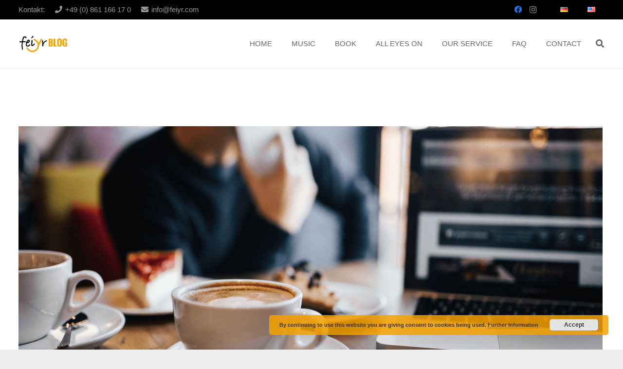

--- FILE ---
content_type: text/html; charset=UTF-8
request_url: https://blog.feiyr.com/en/your-facebook-contest/
body_size: 114265
content:
<!DOCTYPE HTML>
<html lang="en-US">
<head>
	<meta charset="UTF-8">
	<meta name='robots' content='index, follow, max-image-preview:large, max-snippet:-1, max-video-preview:-1' />
<link rel="alternate" href="https://blog.feiyr.com/de/dein-facebook-wettbewerb/" hreflang="de" />
<link rel="alternate" href="https://blog.feiyr.com/en/your-facebook-contest/" hreflang="en" />

<!-- Google Tag Manager for WordPress by gtm4wp.com -->
<script data-cfasync="false" data-pagespeed-no-defer>
	var gtm4wp_datalayer_name = "dataLayer";
	var dataLayer = dataLayer || [];
</script>
<!-- End Google Tag Manager for WordPress by gtm4wp.com -->
	<!-- This site is optimized with the Yoast SEO plugin v20.13 - https://yoast.com/wordpress/plugins/seo/ -->
	<title>Your Facebook Contest | Feiyr Blog</title>
	<link rel="canonical" href="https://blog.feiyr.com/en/your-facebook-contest/" />
	<meta property="og:locale" content="en_US" />
	<meta property="og:locale:alternate" content="de_DE" />
	<meta property="og:type" content="article" />
	<meta property="og:title" content="Your Facebook Contest | Feiyr Blog" />
	<meta property="og:url" content="https://blog.feiyr.com/en/your-facebook-contest/" />
	<meta property="og:site_name" content="Feiyr Blog" />
	<meta property="article:published_time" content="2016-06-22T09:11:53+00:00" />
	<meta property="article:modified_time" content="2017-12-11T14:31:03+00:00" />
	<meta property="og:image" content="https://blog.feiyr.com/wp-content/uploads/2016/06/facebook_post.png" />
	<meta property="og:image:width" content="1200" />
	<meta property="og:image:height" content="558" />
	<meta property="og:image:type" content="image/png" />
	<meta name="author" content="Giulia Penni" />
	<meta name="twitter:card" content="summary_large_image" />
	<meta name="twitter:label1" content="Written by" />
	<meta name="twitter:data1" content="Giulia Penni" />
	<meta name="twitter:label2" content="Est. reading time" />
	<meta name="twitter:data2" content="1 minute" />
	<script type="application/ld+json" class="yoast-schema-graph">{"@context":"https://schema.org","@graph":[{"@type":"WebPage","@id":"https://blog.feiyr.com/en/your-facebook-contest/","url":"https://blog.feiyr.com/en/your-facebook-contest/","name":"Your Facebook Contest | Feiyr Blog","isPartOf":{"@id":"https://blog.feiyr.com/en/#website"},"primaryImageOfPage":{"@id":"https://blog.feiyr.com/en/your-facebook-contest/#primaryimage"},"image":{"@id":"https://blog.feiyr.com/en/your-facebook-contest/#primaryimage"},"thumbnailUrl":"https://blog.feiyr.com/wp-content/uploads/2016/06/facebook_post.png","datePublished":"2016-06-22T09:11:53+00:00","dateModified":"2017-12-11T14:31:03+00:00","author":{"@id":"https://blog.feiyr.com/en/#/schema/person/772c7534a6d177135a31150a6ff45b38"},"breadcrumb":{"@id":"https://blog.feiyr.com/en/your-facebook-contest/#breadcrumb"},"inLanguage":"en-US","potentialAction":[{"@type":"ReadAction","target":["https://blog.feiyr.com/en/your-facebook-contest/"]}]},{"@type":"ImageObject","inLanguage":"en-US","@id":"https://blog.feiyr.com/en/your-facebook-contest/#primaryimage","url":"https://blog.feiyr.com/wp-content/uploads/2016/06/facebook_post.png","contentUrl":"https://blog.feiyr.com/wp-content/uploads/2016/06/facebook_post.png","width":1200,"height":558,"caption":"im Café mit Cappuccino, Kuchen und Macbook"},{"@type":"BreadcrumbList","@id":"https://blog.feiyr.com/en/your-facebook-contest/#breadcrumb","itemListElement":[{"@type":"ListItem","position":1,"name":"Home","item":"https://blog.feiyr.com/en/"},{"@type":"ListItem","position":2,"name":"Privat: Blog","item":"https://blog.feiyr.com/de/blog/"},{"@type":"ListItem","position":3,"name":"Your Facebook Contest"}]},{"@type":"WebSite","@id":"https://blog.feiyr.com/en/#website","url":"https://blog.feiyr.com/en/","name":"Feiyr Blog","description":"Online Music- and eBook-Blog with News, Interviews and Marketing Tips. Updated regularly.","potentialAction":[{"@type":"SearchAction","target":{"@type":"EntryPoint","urlTemplate":"https://blog.feiyr.com/en/?s={search_term_string}"},"query-input":"required name=search_term_string"}],"inLanguage":"en-US"},{"@type":"Person","@id":"https://blog.feiyr.com/en/#/schema/person/772c7534a6d177135a31150a6ff45b38","name":"Giulia Penni","image":{"@type":"ImageObject","inLanguage":"en-US","@id":"https://blog.feiyr.com/en/#/schema/person/image/","url":"https://secure.gravatar.com/avatar/9f58d4d28722685e784686df98bfff71?s=96&d=mm&r=g","contentUrl":"https://secure.gravatar.com/avatar/9f58d4d28722685e784686df98bfff71?s=96&d=mm&r=g","caption":"Giulia Penni"},"sameAs":["https://www.feiyr.com"],"url":"https://blog.feiyr.com/en/author/gpenni/"}]}</script>
	<!-- / Yoast SEO plugin. -->


<link rel='dns-prefetch' href='//fonts.googleapis.com' />
<link rel="alternate" type="application/rss+xml" title="Feiyr Blog &raquo; Feed" href="https://blog.feiyr.com/en/feed/" />
<link rel="alternate" type="application/rss+xml" title="Feiyr Blog &raquo; Comments Feed" href="https://blog.feiyr.com/en/comments/feed/" />
<link rel="alternate" type="application/rss+xml" title="Feiyr Blog &raquo; Your Facebook Contest Comments Feed" href="https://blog.feiyr.com/en/your-facebook-contest/feed/" />
<meta name="viewport" content="width=device-width, initial-scale=1">
<meta name="SKYPE_TOOLBAR" content="SKYPE_TOOLBAR_PARSER_COMPATIBLE">
<meta name="theme-color" content="#f5f5f5">
<meta property="og:title" content="Your Facebook Contest | Feiyr Blog">
<meta property="og:url" content="https://blog.feiyr.com/en/your-facebook-contest/">
<meta property="og:locale" content="en_US">
<meta property="og:site_name" content="Feiyr Blog">
<meta property="og:type" content="article">
<meta property="og:image" content="https://blog.feiyr.com/wp-content/uploads/2016/06/facebook_post-1024x476.png" itemprop="image">
<script>
window._wpemojiSettings = {"baseUrl":"https:\/\/s.w.org\/images\/core\/emoji\/14.0.0\/72x72\/","ext":".png","svgUrl":"https:\/\/s.w.org\/images\/core\/emoji\/14.0.0\/svg\/","svgExt":".svg","source":{"concatemoji":"https:\/\/blog.feiyr.com\/wp-includes\/js\/wp-emoji-release.min.js?ver=6.3.7"}};
/*! This file is auto-generated */
!function(i,n){var o,s,e;function c(e){try{var t={supportTests:e,timestamp:(new Date).valueOf()};sessionStorage.setItem(o,JSON.stringify(t))}catch(e){}}function p(e,t,n){e.clearRect(0,0,e.canvas.width,e.canvas.height),e.fillText(t,0,0);var t=new Uint32Array(e.getImageData(0,0,e.canvas.width,e.canvas.height).data),r=(e.clearRect(0,0,e.canvas.width,e.canvas.height),e.fillText(n,0,0),new Uint32Array(e.getImageData(0,0,e.canvas.width,e.canvas.height).data));return t.every(function(e,t){return e===r[t]})}function u(e,t,n){switch(t){case"flag":return n(e,"\ud83c\udff3\ufe0f\u200d\u26a7\ufe0f","\ud83c\udff3\ufe0f\u200b\u26a7\ufe0f")?!1:!n(e,"\ud83c\uddfa\ud83c\uddf3","\ud83c\uddfa\u200b\ud83c\uddf3")&&!n(e,"\ud83c\udff4\udb40\udc67\udb40\udc62\udb40\udc65\udb40\udc6e\udb40\udc67\udb40\udc7f","\ud83c\udff4\u200b\udb40\udc67\u200b\udb40\udc62\u200b\udb40\udc65\u200b\udb40\udc6e\u200b\udb40\udc67\u200b\udb40\udc7f");case"emoji":return!n(e,"\ud83e\udef1\ud83c\udffb\u200d\ud83e\udef2\ud83c\udfff","\ud83e\udef1\ud83c\udffb\u200b\ud83e\udef2\ud83c\udfff")}return!1}function f(e,t,n){var r="undefined"!=typeof WorkerGlobalScope&&self instanceof WorkerGlobalScope?new OffscreenCanvas(300,150):i.createElement("canvas"),a=r.getContext("2d",{willReadFrequently:!0}),o=(a.textBaseline="top",a.font="600 32px Arial",{});return e.forEach(function(e){o[e]=t(a,e,n)}),o}function t(e){var t=i.createElement("script");t.src=e,t.defer=!0,i.head.appendChild(t)}"undefined"!=typeof Promise&&(o="wpEmojiSettingsSupports",s=["flag","emoji"],n.supports={everything:!0,everythingExceptFlag:!0},e=new Promise(function(e){i.addEventListener("DOMContentLoaded",e,{once:!0})}),new Promise(function(t){var n=function(){try{var e=JSON.parse(sessionStorage.getItem(o));if("object"==typeof e&&"number"==typeof e.timestamp&&(new Date).valueOf()<e.timestamp+604800&&"object"==typeof e.supportTests)return e.supportTests}catch(e){}return null}();if(!n){if("undefined"!=typeof Worker&&"undefined"!=typeof OffscreenCanvas&&"undefined"!=typeof URL&&URL.createObjectURL&&"undefined"!=typeof Blob)try{var e="postMessage("+f.toString()+"("+[JSON.stringify(s),u.toString(),p.toString()].join(",")+"));",r=new Blob([e],{type:"text/javascript"}),a=new Worker(URL.createObjectURL(r),{name:"wpTestEmojiSupports"});return void(a.onmessage=function(e){c(n=e.data),a.terminate(),t(n)})}catch(e){}c(n=f(s,u,p))}t(n)}).then(function(e){for(var t in e)n.supports[t]=e[t],n.supports.everything=n.supports.everything&&n.supports[t],"flag"!==t&&(n.supports.everythingExceptFlag=n.supports.everythingExceptFlag&&n.supports[t]);n.supports.everythingExceptFlag=n.supports.everythingExceptFlag&&!n.supports.flag,n.DOMReady=!1,n.readyCallback=function(){n.DOMReady=!0}}).then(function(){return e}).then(function(){var e;n.supports.everything||(n.readyCallback(),(e=n.source||{}).concatemoji?t(e.concatemoji):e.wpemoji&&e.twemoji&&(t(e.twemoji),t(e.wpemoji)))}))}((window,document),window._wpemojiSettings);
</script>
<style>
img.wp-smiley,
img.emoji {
	display: inline !important;
	border: none !important;
	box-shadow: none !important;
	height: 1em !important;
	width: 1em !important;
	margin: 0 0.07em !important;
	vertical-align: -0.1em !important;
	background: none !important;
	padding: 0 !important;
}
</style>
	<link rel='stylesheet' id='wp-block-library-css' href='https://blog.feiyr.com/wp-includes/css/dist/block-library/style.min.css?ver=6.3.7' media='all' />
<style id='classic-theme-styles-inline-css'>
/*! This file is auto-generated */
.wp-block-button__link{color:#fff;background-color:#32373c;border-radius:9999px;box-shadow:none;text-decoration:none;padding:calc(.667em + 2px) calc(1.333em + 2px);font-size:1.125em}.wp-block-file__button{background:#32373c;color:#fff;text-decoration:none}
</style>
<style id='global-styles-inline-css'>
body{--wp--preset--color--black: #000000;--wp--preset--color--cyan-bluish-gray: #abb8c3;--wp--preset--color--white: #ffffff;--wp--preset--color--pale-pink: #f78da7;--wp--preset--color--vivid-red: #cf2e2e;--wp--preset--color--luminous-vivid-orange: #ff6900;--wp--preset--color--luminous-vivid-amber: #fcb900;--wp--preset--color--light-green-cyan: #7bdcb5;--wp--preset--color--vivid-green-cyan: #00d084;--wp--preset--color--pale-cyan-blue: #8ed1fc;--wp--preset--color--vivid-cyan-blue: #0693e3;--wp--preset--color--vivid-purple: #9b51e0;--wp--preset--gradient--vivid-cyan-blue-to-vivid-purple: linear-gradient(135deg,rgba(6,147,227,1) 0%,rgb(155,81,224) 100%);--wp--preset--gradient--light-green-cyan-to-vivid-green-cyan: linear-gradient(135deg,rgb(122,220,180) 0%,rgb(0,208,130) 100%);--wp--preset--gradient--luminous-vivid-amber-to-luminous-vivid-orange: linear-gradient(135deg,rgba(252,185,0,1) 0%,rgba(255,105,0,1) 100%);--wp--preset--gradient--luminous-vivid-orange-to-vivid-red: linear-gradient(135deg,rgba(255,105,0,1) 0%,rgb(207,46,46) 100%);--wp--preset--gradient--very-light-gray-to-cyan-bluish-gray: linear-gradient(135deg,rgb(238,238,238) 0%,rgb(169,184,195) 100%);--wp--preset--gradient--cool-to-warm-spectrum: linear-gradient(135deg,rgb(74,234,220) 0%,rgb(151,120,209) 20%,rgb(207,42,186) 40%,rgb(238,44,130) 60%,rgb(251,105,98) 80%,rgb(254,248,76) 100%);--wp--preset--gradient--blush-light-purple: linear-gradient(135deg,rgb(255,206,236) 0%,rgb(152,150,240) 100%);--wp--preset--gradient--blush-bordeaux: linear-gradient(135deg,rgb(254,205,165) 0%,rgb(254,45,45) 50%,rgb(107,0,62) 100%);--wp--preset--gradient--luminous-dusk: linear-gradient(135deg,rgb(255,203,112) 0%,rgb(199,81,192) 50%,rgb(65,88,208) 100%);--wp--preset--gradient--pale-ocean: linear-gradient(135deg,rgb(255,245,203) 0%,rgb(182,227,212) 50%,rgb(51,167,181) 100%);--wp--preset--gradient--electric-grass: linear-gradient(135deg,rgb(202,248,128) 0%,rgb(113,206,126) 100%);--wp--preset--gradient--midnight: linear-gradient(135deg,rgb(2,3,129) 0%,rgb(40,116,252) 100%);--wp--preset--font-size--small: 13px;--wp--preset--font-size--medium: 20px;--wp--preset--font-size--large: 36px;--wp--preset--font-size--x-large: 42px;--wp--preset--spacing--20: 0.44rem;--wp--preset--spacing--30: 0.67rem;--wp--preset--spacing--40: 1rem;--wp--preset--spacing--50: 1.5rem;--wp--preset--spacing--60: 2.25rem;--wp--preset--spacing--70: 3.38rem;--wp--preset--spacing--80: 5.06rem;--wp--preset--shadow--natural: 6px 6px 9px rgba(0, 0, 0, 0.2);--wp--preset--shadow--deep: 12px 12px 50px rgba(0, 0, 0, 0.4);--wp--preset--shadow--sharp: 6px 6px 0px rgba(0, 0, 0, 0.2);--wp--preset--shadow--outlined: 6px 6px 0px -3px rgba(255, 255, 255, 1), 6px 6px rgba(0, 0, 0, 1);--wp--preset--shadow--crisp: 6px 6px 0px rgba(0, 0, 0, 1);}:where(.is-layout-flex){gap: 0.5em;}:where(.is-layout-grid){gap: 0.5em;}body .is-layout-flow > .alignleft{float: left;margin-inline-start: 0;margin-inline-end: 2em;}body .is-layout-flow > .alignright{float: right;margin-inline-start: 2em;margin-inline-end: 0;}body .is-layout-flow > .aligncenter{margin-left: auto !important;margin-right: auto !important;}body .is-layout-constrained > .alignleft{float: left;margin-inline-start: 0;margin-inline-end: 2em;}body .is-layout-constrained > .alignright{float: right;margin-inline-start: 2em;margin-inline-end: 0;}body .is-layout-constrained > .aligncenter{margin-left: auto !important;margin-right: auto !important;}body .is-layout-constrained > :where(:not(.alignleft):not(.alignright):not(.alignfull)){max-width: var(--wp--style--global--content-size);margin-left: auto !important;margin-right: auto !important;}body .is-layout-constrained > .alignwide{max-width: var(--wp--style--global--wide-size);}body .is-layout-flex{display: flex;}body .is-layout-flex{flex-wrap: wrap;align-items: center;}body .is-layout-flex > *{margin: 0;}body .is-layout-grid{display: grid;}body .is-layout-grid > *{margin: 0;}:where(.wp-block-columns.is-layout-flex){gap: 2em;}:where(.wp-block-columns.is-layout-grid){gap: 2em;}:where(.wp-block-post-template.is-layout-flex){gap: 1.25em;}:where(.wp-block-post-template.is-layout-grid){gap: 1.25em;}.has-black-color{color: var(--wp--preset--color--black) !important;}.has-cyan-bluish-gray-color{color: var(--wp--preset--color--cyan-bluish-gray) !important;}.has-white-color{color: var(--wp--preset--color--white) !important;}.has-pale-pink-color{color: var(--wp--preset--color--pale-pink) !important;}.has-vivid-red-color{color: var(--wp--preset--color--vivid-red) !important;}.has-luminous-vivid-orange-color{color: var(--wp--preset--color--luminous-vivid-orange) !important;}.has-luminous-vivid-amber-color{color: var(--wp--preset--color--luminous-vivid-amber) !important;}.has-light-green-cyan-color{color: var(--wp--preset--color--light-green-cyan) !important;}.has-vivid-green-cyan-color{color: var(--wp--preset--color--vivid-green-cyan) !important;}.has-pale-cyan-blue-color{color: var(--wp--preset--color--pale-cyan-blue) !important;}.has-vivid-cyan-blue-color{color: var(--wp--preset--color--vivid-cyan-blue) !important;}.has-vivid-purple-color{color: var(--wp--preset--color--vivid-purple) !important;}.has-black-background-color{background-color: var(--wp--preset--color--black) !important;}.has-cyan-bluish-gray-background-color{background-color: var(--wp--preset--color--cyan-bluish-gray) !important;}.has-white-background-color{background-color: var(--wp--preset--color--white) !important;}.has-pale-pink-background-color{background-color: var(--wp--preset--color--pale-pink) !important;}.has-vivid-red-background-color{background-color: var(--wp--preset--color--vivid-red) !important;}.has-luminous-vivid-orange-background-color{background-color: var(--wp--preset--color--luminous-vivid-orange) !important;}.has-luminous-vivid-amber-background-color{background-color: var(--wp--preset--color--luminous-vivid-amber) !important;}.has-light-green-cyan-background-color{background-color: var(--wp--preset--color--light-green-cyan) !important;}.has-vivid-green-cyan-background-color{background-color: var(--wp--preset--color--vivid-green-cyan) !important;}.has-pale-cyan-blue-background-color{background-color: var(--wp--preset--color--pale-cyan-blue) !important;}.has-vivid-cyan-blue-background-color{background-color: var(--wp--preset--color--vivid-cyan-blue) !important;}.has-vivid-purple-background-color{background-color: var(--wp--preset--color--vivid-purple) !important;}.has-black-border-color{border-color: var(--wp--preset--color--black) !important;}.has-cyan-bluish-gray-border-color{border-color: var(--wp--preset--color--cyan-bluish-gray) !important;}.has-white-border-color{border-color: var(--wp--preset--color--white) !important;}.has-pale-pink-border-color{border-color: var(--wp--preset--color--pale-pink) !important;}.has-vivid-red-border-color{border-color: var(--wp--preset--color--vivid-red) !important;}.has-luminous-vivid-orange-border-color{border-color: var(--wp--preset--color--luminous-vivid-orange) !important;}.has-luminous-vivid-amber-border-color{border-color: var(--wp--preset--color--luminous-vivid-amber) !important;}.has-light-green-cyan-border-color{border-color: var(--wp--preset--color--light-green-cyan) !important;}.has-vivid-green-cyan-border-color{border-color: var(--wp--preset--color--vivid-green-cyan) !important;}.has-pale-cyan-blue-border-color{border-color: var(--wp--preset--color--pale-cyan-blue) !important;}.has-vivid-cyan-blue-border-color{border-color: var(--wp--preset--color--vivid-cyan-blue) !important;}.has-vivid-purple-border-color{border-color: var(--wp--preset--color--vivid-purple) !important;}.has-vivid-cyan-blue-to-vivid-purple-gradient-background{background: var(--wp--preset--gradient--vivid-cyan-blue-to-vivid-purple) !important;}.has-light-green-cyan-to-vivid-green-cyan-gradient-background{background: var(--wp--preset--gradient--light-green-cyan-to-vivid-green-cyan) !important;}.has-luminous-vivid-amber-to-luminous-vivid-orange-gradient-background{background: var(--wp--preset--gradient--luminous-vivid-amber-to-luminous-vivid-orange) !important;}.has-luminous-vivid-orange-to-vivid-red-gradient-background{background: var(--wp--preset--gradient--luminous-vivid-orange-to-vivid-red) !important;}.has-very-light-gray-to-cyan-bluish-gray-gradient-background{background: var(--wp--preset--gradient--very-light-gray-to-cyan-bluish-gray) !important;}.has-cool-to-warm-spectrum-gradient-background{background: var(--wp--preset--gradient--cool-to-warm-spectrum) !important;}.has-blush-light-purple-gradient-background{background: var(--wp--preset--gradient--blush-light-purple) !important;}.has-blush-bordeaux-gradient-background{background: var(--wp--preset--gradient--blush-bordeaux) !important;}.has-luminous-dusk-gradient-background{background: var(--wp--preset--gradient--luminous-dusk) !important;}.has-pale-ocean-gradient-background{background: var(--wp--preset--gradient--pale-ocean) !important;}.has-electric-grass-gradient-background{background: var(--wp--preset--gradient--electric-grass) !important;}.has-midnight-gradient-background{background: var(--wp--preset--gradient--midnight) !important;}.has-small-font-size{font-size: var(--wp--preset--font-size--small) !important;}.has-medium-font-size{font-size: var(--wp--preset--font-size--medium) !important;}.has-large-font-size{font-size: var(--wp--preset--font-size--large) !important;}.has-x-large-font-size{font-size: var(--wp--preset--font-size--x-large) !important;}
.wp-block-navigation a:where(:not(.wp-element-button)){color: inherit;}
:where(.wp-block-post-template.is-layout-flex){gap: 1.25em;}:where(.wp-block-post-template.is-layout-grid){gap: 1.25em;}
:where(.wp-block-columns.is-layout-flex){gap: 2em;}:where(.wp-block-columns.is-layout-grid){gap: 2em;}
.wp-block-pullquote{font-size: 1.5em;line-height: 1.6;}
</style>
<link rel='stylesheet' id='us-fonts-css' href='https://fonts.googleapis.com/css?family=Oswald%3A200%2C300%2C400%2C700&#038;display=swap&#038;ver=6.3.7' media='all' />
<link rel='stylesheet' id='us-style-css' href='https://blog.feiyr.com/wp-content/themes/Impreza/css/style.min.css?ver=8.17.4' media='all' />
<link rel='stylesheet' id='theme-style-css' href='https://blog.feiyr.com/wp-content/themes/Impreza-child/style.css?ver=8.17.4' media='all' />
<link rel='stylesheet' id='bsf-Defaults-css' href='https://blog.feiyr.com/wp-content/uploads/smile_fonts/Defaults/Defaults.css?ver=6.3.7' media='all' />
<link rel="https://api.w.org/" href="https://blog.feiyr.com/wp-json/" /><link rel="alternate" type="application/json" href="https://blog.feiyr.com/wp-json/wp/v2/posts/2832" /><link rel="EditURI" type="application/rsd+xml" title="RSD" href="https://blog.feiyr.com/xmlrpc.php?rsd" />
<meta name="generator" content="WordPress 6.3.7" />
<link rel='shortlink' href='https://blog.feiyr.com/?p=2832' />
<link rel="alternate" type="application/json+oembed" href="https://blog.feiyr.com/wp-json/oembed/1.0/embed?url=https%3A%2F%2Fblog.feiyr.com%2Fen%2Fyour-facebook-contest%2F" />
<link rel="alternate" type="text/xml+oembed" href="https://blog.feiyr.com/wp-json/oembed/1.0/embed?url=https%3A%2F%2Fblog.feiyr.com%2Fen%2Fyour-facebook-contest%2F&#038;format=xml" />

<!-- Google Tag Manager for WordPress by gtm4wp.com -->
<!-- GTM Container placement set to footer -->
<script data-cfasync="false" data-pagespeed-no-defer type="text/javascript">
	var dataLayer_content = {"pagePostType":"post","pagePostType2":"single-post","pageCategory":["book"],"pageAttributes":["ebook-en","facebook-en","facebook-contest-en","promotion-en"],"pagePostAuthor":"Giulia Penni"};
	dataLayer.push( dataLayer_content );
</script>
<script data-cfasync="false">
(function(w,d,s,l,i){w[l]=w[l]||[];w[l].push({'gtm.start':
new Date().getTime(),event:'gtm.js'});var f=d.getElementsByTagName(s)[0],
j=d.createElement(s),dl=l!='dataLayer'?'&l='+l:'';j.async=true;j.src=
'//www.googletagmanager.com/gtm.'+'js?id='+i+dl;f.parentNode.insertBefore(j,f);
})(window,document,'script','dataLayer','GTM-5CHWBB2');
</script>
<!-- End Google Tag Manager -->
<!-- End Google Tag Manager for WordPress by gtm4wp.com -->		<script>
			if ( ! /Android|webOS|iPhone|iPad|iPod|BlackBerry|IEMobile|Opera Mini/i.test( navigator.userAgent ) ) {
				var root = document.getElementsByTagName( 'html' )[ 0 ]
				root.className += " no-touch";
			}
		</script>
		<meta name="generator" content="Powered by WPBakery Page Builder - drag and drop page builder for WordPress."/>
<link rel="icon" href="https://blog.feiyr.com/wp-content/uploads/2017/10/feiyr_favicon.png" sizes="32x32" />
<link rel="icon" href="https://blog.feiyr.com/wp-content/uploads/2017/10/feiyr_favicon.png" sizes="192x192" />
<link rel="apple-touch-icon" href="https://blog.feiyr.com/wp-content/uploads/2017/10/feiyr_favicon.png" />
<meta name="msapplication-TileImage" content="https://blog.feiyr.com/wp-content/uploads/2017/10/feiyr_favicon.png" />
		<style id="wp-custom-css">
			/*
You can add your own CSS here.

Click the help icon above to learn more.
*/

/*Anpassung Bilder von Blogauszug auf Home-Seite
.w-post-elm.post_image.usg_post_image_1.stretched {
    border-radius: 35px !important;
    border-width: 5px !important;
    border-color: #f5f5f5 !important;
    border-style: solid !important;
}

.w-grid-item-h {
    border-radius: 35px;
}
*/
/*Anpassung dynamische Seitenleiste bei Blogposts*/
@media screen and (max-width: 1599px) {
.vc_col-sm-4.wpb_column.vc_column_container {
   padding-left: -80px!important;
}
}
@media screen and (min-width: 1600px) {
.vc_col-sm-4.wpb_column.vc_column_container {
    padding-left: 80px;
}
}

/*Ausblenden von Autor, Datum, Kateogrieseite, etc auf Startseite*/
.w-hwrapper.usg_hwrapper_2.align_center.valign_top.wrap {
    display: none;
}

/*richtiger Abstand der ÜS auf Kategorieseiten*/
h2.w-post-elm.post_title.usg_post_title_1.entry-title.color_link_inherit {
    min-height: 53px;
}
/*Schriftgröße des Titels bei der dynamischen Seitenleiste*/
h2.w-post-elm.post_title.usg_post_title_1.entry-title.color_link_inherit {
    font-size: 16px !important;
}
/*Mindesthöhe Container bei Kategorieseite*/
.w-post-elm.post_content.usg_post_content_1 {
    min-height: 168px;
}		</style>
		<noscript><style> .wpb_animate_when_almost_visible { opacity: 1; }</style></noscript>		<style id="us-icon-fonts">@font-face{font-display:block;font-style:normal;font-family:"fontawesome";font-weight:900;src:url("https://blog.feiyr.com/wp-content/themes/Impreza/fonts/fa-solid-900.woff2?ver=8.17.4") format("woff2"),url("https://blog.feiyr.com/wp-content/themes/Impreza/fonts/fa-solid-900.woff?ver=8.17.4") format("woff")}.fas{font-family:"fontawesome";font-weight:900}@font-face{font-display:block;font-style:normal;font-family:"fontawesome";font-weight:400;src:url("https://blog.feiyr.com/wp-content/themes/Impreza/fonts/fa-regular-400.woff2?ver=8.17.4") format("woff2"),url("https://blog.feiyr.com/wp-content/themes/Impreza/fonts/fa-regular-400.woff?ver=8.17.4") format("woff")}.far{font-family:"fontawesome";font-weight:400}@font-face{font-display:block;font-style:normal;font-family:"fontawesome";font-weight:300;src:url("https://blog.feiyr.com/wp-content/themes/Impreza/fonts/fa-light-300.woff2?ver=8.17.4") format("woff2"),url("https://blog.feiyr.com/wp-content/themes/Impreza/fonts/fa-light-300.woff?ver=8.17.4") format("woff")}.fal{font-family:"fontawesome";font-weight:300}@font-face{font-display:block;font-style:normal;font-family:"Font Awesome 5 Duotone";font-weight:900;src:url("https://blog.feiyr.com/wp-content/themes/Impreza/fonts/fa-duotone-900.woff2?ver=8.17.4") format("woff2"),url("https://blog.feiyr.com/wp-content/themes/Impreza/fonts/fa-duotone-900.woff?ver=8.17.4") format("woff")}.fad{font-family:"Font Awesome 5 Duotone";font-weight:900}.fad{position:relative}.fad:before{position:absolute}.fad:after{opacity:0.4}@font-face{font-display:block;font-style:normal;font-family:"Font Awesome 5 Brands";font-weight:400;src:url("https://blog.feiyr.com/wp-content/themes/Impreza/fonts/fa-brands-400.woff2?ver=8.17.4") format("woff2"),url("https://blog.feiyr.com/wp-content/themes/Impreza/fonts/fa-brands-400.woff?ver=8.17.4") format("woff")}.fab{font-family:"Font Awesome 5 Brands";font-weight:400}@font-face{font-display:block;font-style:normal;font-family:"Material Icons";font-weight:400;src:url("https://blog.feiyr.com/wp-content/themes/Impreza/fonts/material-icons.woff2?ver=8.17.4") format("woff2"),url("https://blog.feiyr.com/wp-content/themes/Impreza/fonts/material-icons.woff?ver=8.17.4") format("woff")}.material-icons{font-family:"Material Icons";font-weight:400}</style>
				<style id="us-theme-options-css">:root{--color-header-middle-bg:#fff;--color-header-middle-bg-grad:#fff;--color-header-middle-text:#666;--color-header-middle-text-hover:#f5a200;--color-header-transparent-bg:transparent;--color-header-transparent-bg-grad:transparent;--color-header-transparent-text:#fff;--color-header-transparent-text-hover:#fff;--color-chrome-toolbar:#f5f5f5;--color-chrome-toolbar-grad:#f5f5f5;--color-header-top-bg:#000000;--color-header-top-bg-grad:#000000;--color-header-top-text:#999;--color-header-top-text-hover:#59451c;--color-header-top-transparent-bg:rgba(0,0,0,0.2);--color-header-top-transparent-bg-grad:rgba(0,0,0,0.2);--color-header-top-transparent-text:rgba(255,255,255,0.66);--color-header-top-transparent-text-hover:#fff;--color-content-bg:#fff;--color-content-bg-grad:#fff;--color-content-bg-alt:#f5f5f5;--color-content-bg-alt-grad:#f5f5f5;--color-content-border:#e8e8e8;--color-content-heading:#1e1e1e;--color-content-heading-grad:#1e1e1e;--color-content-text:#1e1e1e;--color-content-link:#f5a200;--color-content-link-hover:#666666;--color-content-primary:#f5a200;--color-content-primary-grad:#f5a200;--color-content-secondary:#333333;--color-content-secondary-grad:#333333;--color-content-faded:#999;--color-content-overlay:rgba(0,0,0,0.75);--color-content-overlay-grad:rgba(0,0,0,0.75);--color-alt-content-bg:#f5f5f5;--color-alt-content-bg-grad:#f5f5f5;--color-alt-content-bg-alt:#fff;--color-alt-content-bg-alt-grad:#fff;--color-alt-content-border:#ddd;--color-alt-content-heading:#333333;--color-alt-content-heading-grad:#333333;--color-alt-content-text:#666666;--color-alt-content-link:#f5a200;--color-alt-content-link-hover:#666666;--color-alt-content-primary:#f5a200;--color-alt-content-primary-grad:#f5a200;--color-alt-content-secondary:#333333;--color-alt-content-secondary-grad:#333333;--color-alt-content-faded:#999;--color-alt-content-overlay:#e95095;--color-alt-content-overlay-grad:linear-gradient(135deg,#e95095,rgba(233,80,149,0.75));--color-footer-bg:#222;--color-footer-bg-grad:#222;--color-footer-bg-alt:#1a1a1a;--color-footer-bg-alt-grad:#1a1a1a;--color-footer-border:#333;--color-footer-heading:#ccc;--color-footer-heading-grad:#ccc;--color-footer-text:#666;--color-footer-link:#999;--color-footer-link-hover:#fff;--color-subfooter-bg:#1a1a1a;--color-subfooter-bg-grad:#1a1a1a;--color-subfooter-bg-alt:#222;--color-subfooter-bg-alt-grad:#222;--color-subfooter-border:#282828;--color-subfooter-heading:#ccc;--color-subfooter-heading-grad:#ccc;--color-subfooter-text:#808080;--color-subfooter-link:#ccc;--color-subfooter-link-hover:#fff;--color-content-primary-faded:rgba(245,162,0,0.15);--box-shadow:0 5px 15px rgba(0,0,0,.15);--box-shadow-up:0 -5px 15px rgba(0,0,0,.15);--site-content-width:1340px;--inputs-font-size:1rem;--inputs-height:2.8rem;--inputs-padding:0.8rem;--inputs-border-width:0px;--inputs-text-color:#1e1e1e;--font-body:Arial,Helvetica,sans-serif;--font-h1:"Oswald",sans-serif;--font-h2:"Oswald",sans-serif;--font-h3:"Oswald",sans-serif;--font-h4:"Oswald",sans-serif;--font-h5:"Oswald",sans-serif;--font-h6:"Oswald",sans-serif}.has-content-primary-color{color:var(--color-content-primary)}.has-content-primary-background-color{background:var(--color-content-primary-grad)}.has-content-secondary-color{color:var(--color-content-secondary)}.has-content-secondary-background-color{background:var(--color-content-secondary-grad)}.has-content-heading-color{color:var(--color-content-heading)}.has-content-heading-background-color{background:var(--color-content-heading-grad)}.has-content-text-color{color:var(--color-content-text)}.has-content-text-background-color{background:var(--color-content-text-grad)}.has-content-faded-color{color:var(--color-content-faded)}.has-content-faded-background-color{background:var(--color-content-faded-grad)}.has-content-border-color{color:var(--color-content-border)}.has-content-border-background-color{background:var(--color-content-border-grad)}.has-content-bg-alt-color{color:var(--color-content-bg-alt)}.has-content-bg-alt-background-color{background:var(--color-content-bg-alt-grad)}.has-content-bg-color{color:var(--color-content-bg)}.has-content-bg-background-color{background:var(--color-content-bg-grad)}html,.l-header .widget,.menu-item-object-us_page_block{font-family:var(--font-body);font-size:15px;line-height:25px}h1{font-family:var(--font-h1);font-weight:400;font-size:40px;line-height:1.4;letter-spacing:0em;margin-bottom:1.5rem}h2{font-family:var(--font-h2);font-weight:300;font-size:26px;line-height:1.4;letter-spacing:0em;margin-bottom:1.5rem}h3{font-family:var(--font-h3);font-weight:300;font-size:22px;line-height:1.4;letter-spacing:0em;margin-bottom:1.5rem}.widgettitle,h4{font-family:var(--font-h4);font-weight:400;font-size:24px;line-height:1.4;letter-spacing:0em;margin-bottom:1.5rem}h5{font-family:var(--font-h5);font-weight:400;font-size:20px;line-height:1.4;letter-spacing:0em;margin-bottom:1.5rem}h6{font-family:var(--font-h6);font-weight:400;font-size:18px;line-height:1.4;letter-spacing:0em;margin-bottom:1.5rem}@media (max-width:600px){html{font-size:15px;line-height:25px}h1{font-size:30px}h1.vc_custom_heading:not([class*="us_custom_"]){font-size:30px!important}h2{font-size:20px}h2.vc_custom_heading:not([class*="us_custom_"]){font-size:20px!important}h3{font-size:18px}h3.vc_custom_heading:not([class*="us_custom_"]){font-size:18px!important}.widgettitle,h4{font-size:22px}h4.vc_custom_heading:not([class*="us_custom_"]){font-size:22px!important}h5{font-size:20px}h5.vc_custom_heading:not([class*="us_custom_"]){font-size:20px!important}h6{font-size:18px}h6.vc_custom_heading:not([class*="us_custom_"]){font-size:18px!important}}body{background:#eee}.l-canvas.type_boxed,.l-canvas.type_boxed .l-subheader,.l-canvas.type_boxed~.l-footer{max-width:1300px}@media (max-width:1415px){.l-main .aligncenter{max-width:calc(100vw - 5rem)}}.wpb_text_column:not(:last-child){margin-bottom:1.5rem}.l-sidebar{width:27.44}.l-content{width:67.56%}@media (min-width:1281px){body.usb_preview .hide_on_default{opacity:0.25!important}.vc_hidden-lg,body:not(.usb_preview) .hide_on_default{display:none!important}.default_align_left{text-align:left;justify-content:flex-start}.default_align_right{text-align:right;justify-content:flex-end}.default_align_center{text-align:center;justify-content:center}.default_align_justify{justify-content:space-between}.w-hwrapper>.default_align_justify,.default_align_justify>.w-btn{width:100%}}@media (min-width:1025px) and (max-width:1280px){body.usb_preview .hide_on_laptops{opacity:0.25!important}.vc_hidden-md,body:not(.usb_preview) .hide_on_laptops{display:none!important}.laptops_align_left{text-align:left;justify-content:flex-start}.laptops_align_right{text-align:right;justify-content:flex-end}.laptops_align_center{text-align:center;justify-content:center}.laptops_align_justify{justify-content:space-between}.w-hwrapper>.laptops_align_justify,.laptops_align_justify>.w-btn{width:100%}}@media (min-width:601px) and (max-width:1024px){body.usb_preview .hide_on_tablets{opacity:0.25!important}.vc_hidden-sm,body:not(.usb_preview) .hide_on_tablets{display:none!important}.tablets_align_left{text-align:left;justify-content:flex-start}.tablets_align_right{text-align:right;justify-content:flex-end}.tablets_align_center{text-align:center;justify-content:center}.tablets_align_justify{justify-content:space-between}.w-hwrapper>.tablets_align_justify,.tablets_align_justify>.w-btn{width:100%}}@media (max-width:600px){body.usb_preview .hide_on_mobiles{opacity:0.25!important}.vc_hidden-xs,body:not(.usb_preview) .hide_on_mobiles{display:none!important}.mobiles_align_left{text-align:left;justify-content:flex-start}.mobiles_align_right{text-align:right;justify-content:flex-end}.mobiles_align_center{text-align:center;justify-content:center}.mobiles_align_justify{justify-content:space-between}.w-hwrapper>.mobiles_align_justify,.mobiles_align_justify>.w-btn{width:100%}.w-hwrapper.stack_on_mobiles{display:block}.w-hwrapper.stack_on_mobiles>*{display:block;margin:0 0 var(--hwrapper-gap,1.2rem)}.w-hwrapper.stack_on_mobiles>:last-child{margin-bottom:0}}@media (max-width:600px){.g-cols.type_default>div[class*="vc_col-xs-"]{margin-top:1rem;margin-bottom:1rem}.g-cols>div:not([class*="vc_col-xs-"]){width:100%;margin:0 0 1.5rem}.g-cols.reversed>div:last-of-type{order:-1}.g-cols.type_boxes>div,.g-cols.reversed>div:first-child,.g-cols:not(.reversed)>div:last-child,.g-cols>div.has_bg_color{margin-bottom:0}.vc_col-xs-1{width:8.3333%}.vc_col-xs-2{width:16.6666%}.vc_col-xs-1\/5{width:20%}.vc_col-xs-3{width:25%}.vc_col-xs-4{width:33.3333%}.vc_col-xs-2\/5{width:40%}.vc_col-xs-5{width:41.6666%}.vc_col-xs-6{width:50%}.vc_col-xs-7{width:58.3333%}.vc_col-xs-3\/5{width:60%}.vc_col-xs-8{width:66.6666%}.vc_col-xs-9{width:75%}.vc_col-xs-4\/5{width:80%}.vc_col-xs-10{width:83.3333%}.vc_col-xs-11{width:91.6666%}.vc_col-xs-12{width:100%}.vc_col-xs-offset-0{margin-left:0}.vc_col-xs-offset-1{margin-left:8.3333%}.vc_col-xs-offset-2{margin-left:16.6666%}.vc_col-xs-offset-1\/5{margin-left:20%}.vc_col-xs-offset-3{margin-left:25%}.vc_col-xs-offset-4{margin-left:33.3333%}.vc_col-xs-offset-2\/5{margin-left:40%}.vc_col-xs-offset-5{margin-left:41.6666%}.vc_col-xs-offset-6{margin-left:50%}.vc_col-xs-offset-7{margin-left:58.3333%}.vc_col-xs-offset-3\/5{margin-left:60%}.vc_col-xs-offset-8{margin-left:66.6666%}.vc_col-xs-offset-9{margin-left:75%}.vc_col-xs-offset-4\/5{margin-left:80%}.vc_col-xs-offset-10{margin-left:83.3333%}.vc_col-xs-offset-11{margin-left:91.6666%}.vc_col-xs-offset-12{margin-left:100%}}@media (min-width:601px){.vc_col-sm-1{width:8.3333%}.vc_col-sm-2{width:16.6666%}.vc_col-sm-1\/5{width:20%}.vc_col-sm-3{width:25%}.vc_col-sm-4{width:33.3333%}.vc_col-sm-2\/5{width:40%}.vc_col-sm-5{width:41.6666%}.vc_col-sm-6{width:50%}.vc_col-sm-7{width:58.3333%}.vc_col-sm-3\/5{width:60%}.vc_col-sm-8{width:66.6666%}.vc_col-sm-9{width:75%}.vc_col-sm-4\/5{width:80%}.vc_col-sm-10{width:83.3333%}.vc_col-sm-11{width:91.6666%}.vc_col-sm-12{width:100%}.vc_col-sm-offset-0{margin-left:0}.vc_col-sm-offset-1{margin-left:8.3333%}.vc_col-sm-offset-2{margin-left:16.6666%}.vc_col-sm-offset-1\/5{margin-left:20%}.vc_col-sm-offset-3{margin-left:25%}.vc_col-sm-offset-4{margin-left:33.3333%}.vc_col-sm-offset-2\/5{margin-left:40%}.vc_col-sm-offset-5{margin-left:41.6666%}.vc_col-sm-offset-6{margin-left:50%}.vc_col-sm-offset-7{margin-left:58.3333%}.vc_col-sm-offset-3\/5{margin-left:60%}.vc_col-sm-offset-8{margin-left:66.6666%}.vc_col-sm-offset-9{margin-left:75%}.vc_col-sm-offset-4\/5{margin-left:80%}.vc_col-sm-offset-10{margin-left:83.3333%}.vc_col-sm-offset-11{margin-left:91.6666%}.vc_col-sm-offset-12{margin-left:100%}}@media (min-width:1025px){.vc_col-md-1{width:8.3333%}.vc_col-md-2{width:16.6666%}.vc_col-md-1\/5{width:20%}.vc_col-md-3{width:25%}.vc_col-md-4{width:33.3333%}.vc_col-md-2\/5{width:40%}.vc_col-md-5{width:41.6666%}.vc_col-md-6{width:50%}.vc_col-md-7{width:58.3333%}.vc_col-md-3\/5{width:60%}.vc_col-md-8{width:66.6666%}.vc_col-md-9{width:75%}.vc_col-md-4\/5{width:80%}.vc_col-md-10{width:83.3333%}.vc_col-md-11{width:91.6666%}.vc_col-md-12{width:100%}.vc_col-md-offset-0{margin-left:0}.vc_col-md-offset-1{margin-left:8.3333%}.vc_col-md-offset-2{margin-left:16.6666%}.vc_col-md-offset-1\/5{margin-left:20%}.vc_col-md-offset-3{margin-left:25%}.vc_col-md-offset-4{margin-left:33.3333%}.vc_col-md-offset-2\/5{margin-left:40%}.vc_col-md-offset-5{margin-left:41.6666%}.vc_col-md-offset-6{margin-left:50%}.vc_col-md-offset-7{margin-left:58.3333%}.vc_col-md-offset-3\/5{margin-left:60%}.vc_col-md-offset-8{margin-left:66.6666%}.vc_col-md-offset-9{margin-left:75%}.vc_col-md-offset-4\/5{margin-left:80%}.vc_col-md-offset-10{margin-left:83.3333%}.vc_col-md-offset-11{margin-left:91.6666%}.vc_col-md-offset-12{margin-left:100%}}@media (min-width:1281px){.vc_col-lg-1{width:8.3333%}.vc_col-lg-2{width:16.6666%}.vc_col-lg-1\/5{width:20%}.vc_col-lg-3{width:25%}.vc_col-lg-4{width:33.3333%}.vc_col-lg-2\/5{width:40%}.vc_col-lg-5{width:41.6666%}.vc_col-lg-6{width:50%}.vc_col-lg-7{width:58.3333%}.vc_col-lg-3\/5{width:60%}.vc_col-lg-8{width:66.6666%}.vc_col-lg-9{width:75%}.vc_col-lg-4\/5{width:80%}.vc_col-lg-10{width:83.3333%}.vc_col-lg-11{width:91.6666%}.vc_col-lg-12{width:100%}.vc_col-lg-offset-0{margin-left:0}.vc_col-lg-offset-1{margin-left:8.3333%}.vc_col-lg-offset-2{margin-left:16.6666%}.vc_col-lg-offset-1\/5{margin-left:20%}.vc_col-lg-offset-3{margin-left:25%}.vc_col-lg-offset-4{margin-left:33.3333%}.vc_col-lg-offset-2\/5{margin-left:40%}.vc_col-lg-offset-5{margin-left:41.6666%}.vc_col-lg-offset-6{margin-left:50%}.vc_col-lg-offset-7{margin-left:58.3333%}.vc_col-lg-offset-3\/5{margin-left:60%}.vc_col-lg-offset-8{margin-left:66.6666%}.vc_col-lg-offset-9{margin-left:75%}.vc_col-lg-offset-4\/5{margin-left:80%}.vc_col-lg-offset-10{margin-left:83.3333%}.vc_col-lg-offset-11{margin-left:91.6666%}.vc_col-lg-offset-12{margin-left:100%}}@media (min-width:601px) and (max-width:1024px){.g-cols.via_flex.type_default>div[class*="vc_col-md-"],.g-cols.via_flex.type_default>div[class*="vc_col-lg-"]{margin-top:1rem;margin-bottom:1rem}}@media (min-width:1025px) and (max-width:1280px){.g-cols.via_flex.type_default>div[class*="vc_col-lg-"]{margin-top:1rem;margin-bottom:1rem}}@media (max-width:767px){.l-canvas{overflow:hidden}.g-cols.stacking_default.reversed>div:last-of-type{order:-1}.g-cols.stacking_default.via_flex>div:not([class*="vc_col-xs"]){width:100%;margin:0 0 1.5rem}.g-cols.stacking_default.via_grid.mobiles-cols_1{grid-template-columns:100%}.g-cols.stacking_default.via_flex.type_boxes>div,.g-cols.stacking_default.via_flex.reversed>div:first-child,.g-cols.stacking_default.via_flex:not(.reversed)>div:last-child,.g-cols.stacking_default.via_flex>div.has_bg_color{margin-bottom:0}.g-cols.stacking_default.via_flex.type_default>.wpb_column.stretched{margin-left:-1rem;margin-right:-1rem}.g-cols.stacking_default.via_grid.mobiles-cols_1>.wpb_column.stretched,.g-cols.stacking_default.via_flex.type_boxes>.wpb_column.stretched{margin-left:-2.5rem;margin-right:-2.5rem;width:auto}.vc_column-inner.type_sticky>.wpb_wrapper,.vc_column_container.type_sticky>.vc_column-inner{top:0!important}}@media (min-width:768px){body:not(.rtl) .l-section.for_sidebar.at_left>div>.l-sidebar,.rtl .l-section.for_sidebar.at_right>div>.l-sidebar{order:-1}.vc_column_container.type_sticky>.vc_column-inner,.vc_column-inner.type_sticky>.wpb_wrapper{position:-webkit-sticky;position:sticky}.l-section.type_sticky{position:-webkit-sticky;position:sticky;top:0;z-index:11;transform:translateZ(0); transition:top 0.3s cubic-bezier(.78,.13,.15,.86) 0.1s}.header_hor .l-header.post_fixed.sticky_auto_hide{z-index:12}.admin-bar .l-section.type_sticky{top:32px}.l-section.type_sticky>.l-section-h{transition:padding-top 0.3s}.header_hor .l-header.pos_fixed:not(.down)~.l-main .l-section.type_sticky:not(:first-of-type){top:var(--header-sticky-height)}.admin-bar.header_hor .l-header.pos_fixed:not(.down)~.l-main .l-section.type_sticky:not(:first-of-type){top:calc( var(--header-sticky-height) + 32px )}.header_hor .l-header.pos_fixed.sticky:not(.down)~.l-main .l-section.type_sticky:first-of-type>.l-section-h{padding-top:var(--header-sticky-height)}.header_hor.headerinpos_bottom .l-header.pos_fixed.sticky:not(.down)~.l-main .l-section.type_sticky:first-of-type>.l-section-h{padding-bottom:var(--header-sticky-height)!important}}@media screen and (min-width:1415px){.g-cols.via_flex.type_default>.wpb_column.stretched:first-of-type{margin-left:calc( var(--site-content-width) / 2 + 0px / 2 + 1.5rem - 50vw)}.g-cols.via_flex.type_default>.wpb_column.stretched:last-of-type{margin-right:calc( var(--site-content-width) / 2 + 0px / 2 + 1.5rem - 50vw)}.l-main .alignfull, .w-separator.width_screen,.g-cols.via_grid>.wpb_column.stretched:first-of-type,.g-cols.via_flex.type_boxes>.wpb_column.stretched:first-of-type{margin-left:calc( var(--site-content-width) / 2 + 0px / 2 - 50vw )}.l-main .alignfull, .w-separator.width_screen,.g-cols.via_grid>.wpb_column.stretched:last-of-type,.g-cols.via_flex.type_boxes>.wpb_column.stretched:last-of-type{margin-right:calc( var(--site-content-width) / 2 + 0px / 2 - 50vw )}}@media (max-width:600px){.w-form-row.for_submit[style*=btn-size-mobiles] .w-btn{font-size:var(--btn-size-mobiles)!important}}a,button,input[type=submit],.ui-slider-handle{outline:none!important}.w-toplink,.w-header-show{background:rgba(0,0,0,0.3)}.no-touch .w-toplink.active:hover,.no-touch .w-header-show:hover{background:var(--color-content-primary-grad)}button[type=submit]:not(.w-btn),input[type=submit]:not(.w-btn),.us-nav-style_1>*,.navstyle_1>.owl-nav button,.us-btn-style_1{font-family:var(--font-body);font-size:1rem;line-height:1.2!important;font-weight:700;font-style:normal;text-transform:none;letter-spacing:0em;border-radius:0.3em;padding:0.8em 1.8em;background:#f5a200;border-color:transparent;color:#ffffff!important;box-shadow:0 0em 0em 0 rgba(0,0,0,0.2)}button[type=submit]:not(.w-btn):before,input[type=submit]:not(.w-btn),.us-nav-style_1>*:before,.navstyle_1>.owl-nav button:before,.us-btn-style_1:before{border-width:2px}.no-touch button[type=submit]:not(.w-btn):hover,.no-touch input[type=submit]:not(.w-btn):hover,.us-nav-style_1>span.current,.no-touch .us-nav-style_1>a:hover,.no-touch .navstyle_1>.owl-nav button:hover,.no-touch .us-btn-style_1:hover{box-shadow:0 0em 0em 0 rgba(0,0,0,0.2);background:transparent;border-color:#f5a200;color:#333333!important}.us-nav-style_1>*{min-width:calc(1.2em + 2 * 0.8em)}.us-nav-style_2>*,.navstyle_2>.owl-nav button,.us-btn-style_2{font-family:var(--font-body);font-size:1rem;line-height:1.2!important;font-weight:700;font-style:normal;text-transform:none;letter-spacing:0em;border-radius:0.3em;padding:0.8em 1.8em;background:#e8e8e8;border-color:transparent;color:#333333!important;box-shadow:0 0em 0em 0 rgba(0,0,0,0.2)}.us-nav-style_2>*:before,.navstyle_2>.owl-nav button:before,.us-btn-style_2:before{border-width:2px}.us-nav-style_2>span.current,.no-touch .us-nav-style_2>a:hover,.no-touch .navstyle_2>.owl-nav button:hover,.no-touch .us-btn-style_2:hover{box-shadow:0 0em 0em 0 rgba(0,0,0,0.2);background:transparent;border-color:#e8e8e8;color:#333333!important}.us-nav-style_2>*{min-width:calc(1.2em + 2 * 0.8em)}.us-nav-style_3>*,.navstyle_3>.owl-nav button,.us-btn-style_3{font-size:1rem;line-height:1.2!important;font-weight:400;font-style:normal;text-transform:none;letter-spacing:0em;border-radius:0em;padding:0.8em 1.8em;background:#333333;border-color:transparent;color:#ffffff!important;box-shadow:0 0em 0em 0 rgba(0,0,0,0.2)}.us-nav-style_3>*:before,.navstyle_3>.owl-nav button:before,.us-btn-style_3:before{border-width:2px}.us-nav-style_3>span.current,.no-touch .us-nav-style_3>a:hover,.no-touch .navstyle_3>.owl-nav button:hover,.no-touch .us-btn-style_3:hover{box-shadow:0 0em 0em 0 rgba(0,0,0,0.2);background:#ffffff;border-color:#f5a200;color:#f5a200!important}.us-nav-style_3>*{min-width:calc(1.2em + 2 * 0.8em)}.us-nav-style_4>*,.navstyle_4>.owl-nav button,.us-btn-style_4{font-size:1rem;line-height:1.2!important;font-weight:400;font-style:normal;text-transform:none;letter-spacing:0em;border-radius:0.5em;padding:0.8em 1.8em;background:#e8e8e8;border-color:transparent;color:#1e1e1e!important;box-shadow:0 0em 0em 0 rgba(0,0,0,0.2)}.us-nav-style_4>*:before,.navstyle_4>.owl-nav button:before,.us-btn-style_4:before{border-width:2px}.us-nav-style_4>span.current,.no-touch .us-nav-style_4>a:hover,.no-touch .navstyle_4>.owl-nav button:hover,.no-touch .us-btn-style_4:hover{box-shadow:0 0em 0em 0 rgba(0,0,0,0.2);background:transparent;border-color:#e8e8e8;color:#1e1e1e!important}.us-nav-style_4>*{min-width:calc(1.2em + 2 * 0.8em)}.us-nav-style_5>*,.navstyle_5>.owl-nav button,.us-btn-style_5{font-size:1rem;line-height:1.2!important;font-weight:400;font-style:normal;text-transform:none;letter-spacing:0em;border-radius:0.5em;padding:0.8em 1.8em;background:#f5a200;border-color:transparent;color:#ffffff!important;box-shadow:0 0em 0em 0 rgba(0,0,0,0.2)}.us-nav-style_5>*:before,.navstyle_5>.owl-nav button:before,.us-btn-style_5:before{border-width:2px}.us-nav-style_5>span.current,.no-touch .us-nav-style_5>a:hover,.no-touch .navstyle_5>.owl-nav button:hover,.no-touch .us-btn-style_5:hover{box-shadow:0 0em 0em 0 rgba(0,0,0,0.2);background:transparent;border-color:#f5a200;color:#f5a200!important}.us-nav-style_5>*{min-width:calc(1.2em + 2 * 0.8em)}.w-filter.state_desktop.style_drop_default .w-filter-item-title,.select2-selection,select,textarea,input:not([type=submit]){font-weight:400;letter-spacing:0em;border-radius:0rem;background:#f5f5f5;border-color:#e8e8e8;color:#1e1e1e;box-shadow:0px 1px 0px 0px rgba(0,0,0,0.08) inset}.w-filter.state_desktop.style_drop_default .w-filter-item-title:focus,.select2-container--open .select2-selection,select:focus,textarea:focus,input:not([type=submit]):focus{box-shadow:0px 0px 0px 2px #f5a200}.w-form-row.move_label .w-form-row-label{font-size:1rem;top:calc(2.8rem/2 + 0px - 0.7em);margin:0 0.8rem;background-color:#f5f5f5;color:#1e1e1e}.w-form-row.with_icon.move_label .w-form-row-label{margin-left:calc(1.6em + 0.8rem)}.leaflet-default-icon-path{background-image:url(http://blog.feiyr.com/wp-content/themes/Impreza/common/css/vendor/images/marker-icon.png)}</style>
				<style id="us-header-css"> .l-subheader.at_top,.l-subheader.at_top .w-dropdown-list,.l-subheader.at_top .type_mobile .w-nav-list.level_1{background:var(--color-header-top-bg);color:var(--color-header-top-text)}.no-touch .l-subheader.at_top a:hover,.no-touch .l-header.bg_transparent .l-subheader.at_top .w-dropdown.opened a:hover{color:var(--color-header-top-text-hover)}.l-header.bg_transparent:not(.sticky) .l-subheader.at_top{background:var(--color-header-top-transparent-bg);color:var(--color-header-top-transparent-text)}.no-touch .l-header.bg_transparent:not(.sticky) .at_top .w-cart-link:hover,.no-touch .l-header.bg_transparent:not(.sticky) .at_top .w-text a:hover,.no-touch .l-header.bg_transparent:not(.sticky) .at_top .w-html a:hover,.no-touch .l-header.bg_transparent:not(.sticky) .at_top .w-nav>a:hover,.no-touch .l-header.bg_transparent:not(.sticky) .at_top .w-menu a:hover,.no-touch .l-header.bg_transparent:not(.sticky) .at_top .w-search>a:hover,.no-touch .l-header.bg_transparent:not(.sticky) .at_top .w-dropdown a:hover,.no-touch .l-header.bg_transparent:not(.sticky) .at_top .type_desktop .menu-item.level_1:hover>a{color:var(--color-header-transparent-text-hover)}.l-subheader.at_middle,.l-subheader.at_middle .w-dropdown-list,.l-subheader.at_middle .type_mobile .w-nav-list.level_1{background:var(--color-header-middle-bg);color:var(--color-header-middle-text)}.no-touch .l-subheader.at_middle a:hover,.no-touch .l-header.bg_transparent .l-subheader.at_middle .w-dropdown.opened a:hover{color:var(--color-header-middle-text-hover)}.l-header.bg_transparent:not(.sticky) .l-subheader.at_middle{background:var(--color-header-transparent-bg);color:var(--color-header-transparent-text)}.no-touch .l-header.bg_transparent:not(.sticky) .at_middle .w-cart-link:hover,.no-touch .l-header.bg_transparent:not(.sticky) .at_middle .w-text a:hover,.no-touch .l-header.bg_transparent:not(.sticky) .at_middle .w-html a:hover,.no-touch .l-header.bg_transparent:not(.sticky) .at_middle .w-nav>a:hover,.no-touch .l-header.bg_transparent:not(.sticky) .at_middle .w-menu a:hover,.no-touch .l-header.bg_transparent:not(.sticky) .at_middle .w-search>a:hover,.no-touch .l-header.bg_transparent:not(.sticky) .at_middle .w-dropdown a:hover,.no-touch .l-header.bg_transparent:not(.sticky) .at_middle .type_desktop .menu-item.level_1:hover>a{color:var(--color-header-transparent-text-hover)}.header_ver .l-header{background:var(--color-header-middle-bg);color:var(--color-header-middle-text)}@media (min-width:902px){.hidden_for_default{display:none!important}.l-subheader.at_bottom{display:none}.l-header{position:relative;z-index:111;width:100%}.l-subheader{margin:0 auto}.l-subheader.width_full{padding-left:1.5rem;padding-right:1.5rem}.l-subheader-h{display:flex;align-items:center;position:relative;margin:0 auto;max-width:var(--site-content-width,1200px);height:inherit}.w-header-show{display:none}.l-header.pos_fixed{position:fixed;left:0}.l-header.pos_fixed:not(.notransition) .l-subheader{transition-property:transform,background,box-shadow,line-height,height;transition-duration:.3s;transition-timing-function:cubic-bezier(.78,.13,.15,.86)}.headerinpos_bottom.sticky_first_section .l-header.pos_fixed{position:fixed!important}.header_hor .l-header.sticky_auto_hide{transition:transform .3s cubic-bezier(.78,.13,.15,.86) .1s}.header_hor .l-header.sticky_auto_hide.down{transform:translateY(-110%)}.l-header.bg_transparent:not(.sticky) .l-subheader{box-shadow:none!important;background:none}.l-header.bg_transparent~.l-main .l-section.width_full.height_auto:first-of-type>.l-section-h{padding-top:0!important;padding-bottom:0!important}.l-header.pos_static.bg_transparent{position:absolute;left:0}.l-subheader.width_full .l-subheader-h{max-width:none!important}.l-header.shadow_thin .l-subheader.at_middle,.l-header.shadow_thin .l-subheader.at_bottom{box-shadow:0 1px 0 rgba(0,0,0,0.08)}.l-header.shadow_wide .l-subheader.at_middle,.l-header.shadow_wide .l-subheader.at_bottom{box-shadow:0 3px 5px -1px rgba(0,0,0,0.1),0 2px 1px -1px rgba(0,0,0,0.05)}.header_hor .l-subheader-cell>.w-cart{margin-left:0;margin-right:0}:root{--header-height:140px;--header-sticky-height:60px}.l-header:before{content:'140'}.l-header.sticky:before{content:'60'}.l-subheader.at_top{line-height:40px;height:40px}.l-header.sticky .l-subheader.at_top{line-height:0px;height:0px;overflow:hidden}.l-subheader.at_middle{line-height:100px;height:100px}.l-header.sticky .l-subheader.at_middle{line-height:60px;height:60px}.l-subheader.at_bottom{line-height:50px;height:50px}.l-header.sticky .l-subheader.at_bottom{line-height:50px;height:50px}.headerinpos_above .l-header.pos_fixed{overflow:hidden;transition:transform 0.3s;transform:translate3d(0,-100%,0)}.headerinpos_above .l-header.pos_fixed.sticky{overflow:visible;transform:none}.headerinpos_above .l-header.pos_fixed~.l-section>.l-section-h,.headerinpos_above .l-header.pos_fixed~.l-main .l-section:first-of-type>.l-section-h{padding-top:0!important}.headerinpos_below .l-header.pos_fixed:not(.sticky){position:absolute;top:100%}.headerinpos_below .l-header.pos_fixed~.l-main>.l-section:first-of-type>.l-section-h{padding-top:0!important}.headerinpos_below .l-header.pos_fixed~.l-main .l-section.full_height:nth-of-type(2){min-height:100vh}.headerinpos_below .l-header.pos_fixed~.l-main>.l-section:nth-of-type(2)>.l-section-h{padding-top:var(--header-height)}.headerinpos_bottom .l-header.pos_fixed:not(.sticky){position:absolute;top:100vh}.headerinpos_bottom .l-header.pos_fixed~.l-main>.l-section:first-of-type>.l-section-h{padding-top:0!important}.headerinpos_bottom .l-header.pos_fixed~.l-main>.l-section:first-of-type>.l-section-h{padding-bottom:var(--header-height)}.headerinpos_bottom .l-header.pos_fixed.bg_transparent~.l-main .l-section.valign_center:not(.height_auto):first-of-type>.l-section-h{top:calc( var(--header-height) / 2 )}.headerinpos_bottom .l-header.pos_fixed:not(.sticky) .w-cart-dropdown,.headerinpos_bottom .l-header.pos_fixed:not(.sticky) .w-nav.type_desktop .w-nav-list.level_2{bottom:100%;transform-origin:0 100%}.headerinpos_bottom .l-header.pos_fixed:not(.sticky) .w-nav.type_mobile.m_layout_dropdown .w-nav-list.level_1{top:auto;bottom:100%;box-shadow:var(--box-shadow-up)}.headerinpos_bottom .l-header.pos_fixed:not(.sticky) .w-nav.type_desktop .w-nav-list.level_3,.headerinpos_bottom .l-header.pos_fixed:not(.sticky) .w-nav.type_desktop .w-nav-list.level_4{top:auto;bottom:0;transform-origin:0 100%}.headerinpos_bottom .l-header.pos_fixed:not(.sticky) .w-dropdown-list{top:auto;bottom:-0.4em;padding-top:0.4em;padding-bottom:2.4em}.admin-bar .l-header.pos_static.bg_solid~.l-main .l-section.full_height:first-of-type{min-height:calc( 100vh - var(--header-height) - 32px )}.admin-bar .l-header.pos_fixed:not(.sticky_auto_hide)~.l-main .l-section.full_height:not(:first-of-type){min-height:calc( 100vh - var(--header-sticky-height) - 32px )}.admin-bar.headerinpos_below .l-header.pos_fixed~.l-main .l-section.full_height:nth-of-type(2){min-height:calc(100vh - 32px)}}@media (min-width:1025px) and (max-width:901px){.hidden_for_laptops{display:none!important}.l-subheader.at_bottom{display:none}.l-header{position:relative;z-index:111;width:100%}.l-subheader{margin:0 auto}.l-subheader.width_full{padding-left:1.5rem;padding-right:1.5rem}.l-subheader-h{display:flex;align-items:center;position:relative;margin:0 auto;max-width:var(--site-content-width,1200px);height:inherit}.w-header-show{display:none}.l-header.pos_fixed{position:fixed;left:0}.l-header.pos_fixed:not(.notransition) .l-subheader{transition-property:transform,background,box-shadow,line-height,height;transition-duration:.3s;transition-timing-function:cubic-bezier(.78,.13,.15,.86)}.headerinpos_bottom.sticky_first_section .l-header.pos_fixed{position:fixed!important}.header_hor .l-header.sticky_auto_hide{transition:transform .3s cubic-bezier(.78,.13,.15,.86) .1s}.header_hor .l-header.sticky_auto_hide.down{transform:translateY(-110%)}.l-header.bg_transparent:not(.sticky) .l-subheader{box-shadow:none!important;background:none}.l-header.bg_transparent~.l-main .l-section.width_full.height_auto:first-of-type>.l-section-h{padding-top:0!important;padding-bottom:0!important}.l-header.pos_static.bg_transparent{position:absolute;left:0}.l-subheader.width_full .l-subheader-h{max-width:none!important}.l-header.shadow_thin .l-subheader.at_middle,.l-header.shadow_thin .l-subheader.at_bottom{box-shadow:0 1px 0 rgba(0,0,0,0.08)}.l-header.shadow_wide .l-subheader.at_middle,.l-header.shadow_wide .l-subheader.at_bottom{box-shadow:0 3px 5px -1px rgba(0,0,0,0.1),0 2px 1px -1px rgba(0,0,0,0.05)}.header_hor .l-subheader-cell>.w-cart{margin-left:0;margin-right:0}:root{--header-height:140px;--header-sticky-height:60px}.l-header:before{content:'140'}.l-header.sticky:before{content:'60'}.l-subheader.at_top{line-height:40px;height:40px}.l-header.sticky .l-subheader.at_top{line-height:0px;height:0px;overflow:hidden}.l-subheader.at_middle{line-height:100px;height:100px}.l-header.sticky .l-subheader.at_middle{line-height:60px;height:60px}.l-subheader.at_bottom{line-height:50px;height:50px}.l-header.sticky .l-subheader.at_bottom{line-height:50px;height:50px}.headerinpos_above .l-header.pos_fixed{overflow:hidden;transition:transform 0.3s;transform:translate3d(0,-100%,0)}.headerinpos_above .l-header.pos_fixed.sticky{overflow:visible;transform:none}.headerinpos_above .l-header.pos_fixed~.l-section>.l-section-h,.headerinpos_above .l-header.pos_fixed~.l-main .l-section:first-of-type>.l-section-h{padding-top:0!important}.headerinpos_below .l-header.pos_fixed:not(.sticky){position:absolute;top:100%}.headerinpos_below .l-header.pos_fixed~.l-main>.l-section:first-of-type>.l-section-h{padding-top:0!important}.headerinpos_below .l-header.pos_fixed~.l-main .l-section.full_height:nth-of-type(2){min-height:100vh}.headerinpos_below .l-header.pos_fixed~.l-main>.l-section:nth-of-type(2)>.l-section-h{padding-top:var(--header-height)}.headerinpos_bottom .l-header.pos_fixed:not(.sticky){position:absolute;top:100vh}.headerinpos_bottom .l-header.pos_fixed~.l-main>.l-section:first-of-type>.l-section-h{padding-top:0!important}.headerinpos_bottom .l-header.pos_fixed~.l-main>.l-section:first-of-type>.l-section-h{padding-bottom:var(--header-height)}.headerinpos_bottom .l-header.pos_fixed.bg_transparent~.l-main .l-section.valign_center:not(.height_auto):first-of-type>.l-section-h{top:calc( var(--header-height) / 2 )}.headerinpos_bottom .l-header.pos_fixed:not(.sticky) .w-cart-dropdown,.headerinpos_bottom .l-header.pos_fixed:not(.sticky) .w-nav.type_desktop .w-nav-list.level_2{bottom:100%;transform-origin:0 100%}.headerinpos_bottom .l-header.pos_fixed:not(.sticky) .w-nav.type_mobile.m_layout_dropdown .w-nav-list.level_1{top:auto;bottom:100%;box-shadow:var(--box-shadow-up)}.headerinpos_bottom .l-header.pos_fixed:not(.sticky) .w-nav.type_desktop .w-nav-list.level_3,.headerinpos_bottom .l-header.pos_fixed:not(.sticky) .w-nav.type_desktop .w-nav-list.level_4{top:auto;bottom:0;transform-origin:0 100%}.headerinpos_bottom .l-header.pos_fixed:not(.sticky) .w-dropdown-list{top:auto;bottom:-0.4em;padding-top:0.4em;padding-bottom:2.4em}.admin-bar .l-header.pos_static.bg_solid~.l-main .l-section.full_height:first-of-type{min-height:calc( 100vh - var(--header-height) - 32px )}.admin-bar .l-header.pos_fixed:not(.sticky_auto_hide)~.l-main .l-section.full_height:not(:first-of-type){min-height:calc( 100vh - var(--header-sticky-height) - 32px )}.admin-bar.headerinpos_below .l-header.pos_fixed~.l-main .l-section.full_height:nth-of-type(2){min-height:calc(100vh - 32px)}}@media (min-width:601px) and (max-width:1024px){.hidden_for_tablets{display:none!important}.l-subheader.at_bottom{display:none}.l-header{position:relative;z-index:111;width:100%}.l-subheader{margin:0 auto}.l-subheader.width_full{padding-left:1.5rem;padding-right:1.5rem}.l-subheader-h{display:flex;align-items:center;position:relative;margin:0 auto;max-width:var(--site-content-width,1200px);height:inherit}.w-header-show{display:none}.l-header.pos_fixed{position:fixed;left:0}.l-header.pos_fixed:not(.notransition) .l-subheader{transition-property:transform,background,box-shadow,line-height,height;transition-duration:.3s;transition-timing-function:cubic-bezier(.78,.13,.15,.86)}.headerinpos_bottom.sticky_first_section .l-header.pos_fixed{position:fixed!important}.header_hor .l-header.sticky_auto_hide{transition:transform .3s cubic-bezier(.78,.13,.15,.86) .1s}.header_hor .l-header.sticky_auto_hide.down{transform:translateY(-110%)}.l-header.bg_transparent:not(.sticky) .l-subheader{box-shadow:none!important;background:none}.l-header.bg_transparent~.l-main .l-section.width_full.height_auto:first-of-type>.l-section-h{padding-top:0!important;padding-bottom:0!important}.l-header.pos_static.bg_transparent{position:absolute;left:0}.l-subheader.width_full .l-subheader-h{max-width:none!important}.l-header.shadow_thin .l-subheader.at_middle,.l-header.shadow_thin .l-subheader.at_bottom{box-shadow:0 1px 0 rgba(0,0,0,0.08)}.l-header.shadow_wide .l-subheader.at_middle,.l-header.shadow_wide .l-subheader.at_bottom{box-shadow:0 3px 5px -1px rgba(0,0,0,0.1),0 2px 1px -1px rgba(0,0,0,0.05)}.header_hor .l-subheader-cell>.w-cart{margin-left:0;margin-right:0}:root{--header-height:120px;--header-sticky-height:90px}.l-header:before{content:'120'}.l-header.sticky:before{content:'90'}.l-subheader.at_top{line-height:40px;height:40px}.l-header.sticky .l-subheader.at_top{line-height:40px;height:40px}.l-subheader.at_middle{line-height:80px;height:80px}.l-header.sticky .l-subheader.at_middle{line-height:50px;height:50px}.l-subheader.at_bottom{line-height:50px;height:50px}.l-header.sticky .l-subheader.at_bottom{line-height:50px;height:50px}}@media (max-width:600px){.hidden_for_mobiles{display:none!important}.l-subheader.at_bottom{display:none}.l-header{position:relative;z-index:111;width:100%}.l-subheader{margin:0 auto}.l-subheader.width_full{padding-left:1.5rem;padding-right:1.5rem}.l-subheader-h{display:flex;align-items:center;position:relative;margin:0 auto;max-width:var(--site-content-width,1200px);height:inherit}.w-header-show{display:none}.l-header.pos_fixed{position:fixed;left:0}.l-header.pos_fixed:not(.notransition) .l-subheader{transition-property:transform,background,box-shadow,line-height,height;transition-duration:.3s;transition-timing-function:cubic-bezier(.78,.13,.15,.86)}.headerinpos_bottom.sticky_first_section .l-header.pos_fixed{position:fixed!important}.header_hor .l-header.sticky_auto_hide{transition:transform .3s cubic-bezier(.78,.13,.15,.86) .1s}.header_hor .l-header.sticky_auto_hide.down{transform:translateY(-110%)}.l-header.bg_transparent:not(.sticky) .l-subheader{box-shadow:none!important;background:none}.l-header.bg_transparent~.l-main .l-section.width_full.height_auto:first-of-type>.l-section-h{padding-top:0!important;padding-bottom:0!important}.l-header.pos_static.bg_transparent{position:absolute;left:0}.l-subheader.width_full .l-subheader-h{max-width:none!important}.l-header.shadow_thin .l-subheader.at_middle,.l-header.shadow_thin .l-subheader.at_bottom{box-shadow:0 1px 0 rgba(0,0,0,0.08)}.l-header.shadow_wide .l-subheader.at_middle,.l-header.shadow_wide .l-subheader.at_bottom{box-shadow:0 3px 5px -1px rgba(0,0,0,0.1),0 2px 1px -1px rgba(0,0,0,0.05)}.header_hor .l-subheader-cell>.w-cart{margin-left:0;margin-right:0}:root{--header-height:90px;--header-sticky-height:90px}.l-header:before{content:'90'}.l-header.sticky:before{content:'90'}.l-subheader.at_top{line-height:40px;height:40px}.l-header.sticky .l-subheader.at_top{line-height:40px;height:40px}.l-subheader.at_middle{line-height:50px;height:50px}.l-header.sticky .l-subheader.at_middle{line-height:50px;height:50px}.l-subheader.at_bottom{line-height:50px;height:50px}.l-header.sticky .l-subheader.at_bottom{line-height:50px;height:50px}}@media (min-width:902px){.ush_image_1{height:35px!important}.l-header.sticky .ush_image_1{height:60px!important}}@media (min-width:1025px) and (max-width:901px){.ush_image_1{height:30px!important}.l-header.sticky .ush_image_1{height:30px!important}}@media (min-width:601px) and (max-width:1024px){.ush_image_1{height:40px!important}.l-header.sticky .ush_image_1{height:40px!important}}@media (max-width:600px){.ush_image_1{height:30px!important}.l-header.sticky .ush_image_1{height:30px!important}}.header_hor .ush_menu_1.type_desktop .menu-item.level_1>a:not(.w-btn){padding-left:20px;padding-right:20px}.header_hor .ush_menu_1.type_desktop .menu-item.level_1>a.w-btn{margin-left:20px;margin-right:20px}.header_hor .ush_menu_1.type_desktop.align-edges>.w-nav-list.level_1{margin-left:-20px;margin-right:-20px}.header_ver .ush_menu_1.type_desktop .menu-item.level_1>a:not(.w-btn){padding-top:20px;padding-bottom:20px}.header_ver .ush_menu_1.type_desktop .menu-item.level_1>a.w-btn{margin-top:20px;margin-bottom:20px}.ush_menu_1.type_desktop .menu-item:not(.level_1){font-size:15px}.ush_menu_1.type_mobile .w-nav-anchor.level_1,.ush_menu_1.type_mobile .w-nav-anchor.level_1 + .w-nav-arrow{font-size:15px}.ush_menu_1.type_mobile .w-nav-anchor:not(.level_1),.ush_menu_1.type_mobile .w-nav-anchor:not(.level_1) + .w-nav-arrow{font-size:14px}@media (min-width:902px){.ush_menu_1 .w-nav-icon{font-size:20px}}@media (min-width:1025px) and (max-width:901px){.ush_menu_1 .w-nav-icon{font-size:32px}}@media (min-width:601px) and (max-width:1024px){.ush_menu_1 .w-nav-icon{font-size:20px}}@media (max-width:600px){.ush_menu_1 .w-nav-icon{font-size:20px}}.ush_menu_1 .w-nav-icon>div{border-width:3px}@media screen and (max-width:299px){.w-nav.ush_menu_1>.w-nav-list.level_1{display:none}.ush_menu_1 .w-nav-control{display:block}}.ush_menu_1 .w-nav-item.level_1>a:not(.w-btn):focus,.no-touch .ush_menu_1 .w-nav-item.level_1.opened>a:not(.w-btn),.no-touch .ush_menu_1 .w-nav-item.level_1:hover>a:not(.w-btn){background:;color:#f5a200}.ush_menu_1 .w-nav-item.level_1.current-menu-item>a:not(.w-btn),.ush_menu_1 .w-nav-item.level_1.current-menu-ancestor>a:not(.w-btn),.ush_menu_1 .w-nav-item.level_1.current-page-ancestor>a:not(.w-btn){background:;color:#f5a200}.l-header.bg_transparent:not(.sticky) .ush_menu_1.type_desktop .w-nav-item.level_1.current-menu-item>a:not(.w-btn),.l-header.bg_transparent:not(.sticky) .ush_menu_1.type_desktop .w-nav-item.level_1.current-menu-ancestor>a:not(.w-btn),.l-header.bg_transparent:not(.sticky) .ush_menu_1.type_desktop .w-nav-item.level_1.current-page-ancestor>a:not(.w-btn){background:transparent;color:#f5a200}.ush_menu_1 .w-nav-list:not(.level_1){background:#fff;color:#666}.no-touch .ush_menu_1 .w-nav-item:not(.level_1)>a:focus,.no-touch .ush_menu_1 .w-nav-item:not(.level_1):hover>a{background:#f5a200;color:#fff}.ush_menu_1 .w-nav-item:not(.level_1).current-menu-item>a,.ush_menu_1 .w-nav-item:not(.level_1).current-menu-ancestor>a,.ush_menu_1 .w-nav-item:not(.level_1).current-page-ancestor>a{background:;color:#f5a200}.header_hor .ush_menu_2.type_desktop .menu-item.level_1>a:not(.w-btn){padding-left:20px;padding-right:20px}.header_hor .ush_menu_2.type_desktop .menu-item.level_1>a.w-btn{margin-left:20px;margin-right:20px}.header_hor .ush_menu_2.type_desktop.align-edges>.w-nav-list.level_1{margin-left:-20px;margin-right:-20px}.header_ver .ush_menu_2.type_desktop .menu-item.level_1>a:not(.w-btn){padding-top:20px;padding-bottom:20px}.header_ver .ush_menu_2.type_desktop .menu-item.level_1>a.w-btn{margin-top:20px;margin-bottom:20px}.ush_menu_2.type_desktop .menu-item:not(.level_1){font-size:15px}.ush_menu_2.type_mobile .w-nav-anchor.level_1,.ush_menu_2.type_mobile .w-nav-anchor.level_1 + .w-nav-arrow{font-size:15px}.ush_menu_2.type_mobile .w-nav-anchor:not(.level_1),.ush_menu_2.type_mobile .w-nav-anchor:not(.level_1) + .w-nav-arrow{font-size:14px}@media (min-width:902px){.ush_menu_2 .w-nav-icon{font-size:20px}}@media (min-width:1025px) and (max-width:901px){.ush_menu_2 .w-nav-icon{font-size:32px}}@media (min-width:601px) and (max-width:1024px){.ush_menu_2 .w-nav-icon{font-size:20px}}@media (max-width:600px){.ush_menu_2 .w-nav-icon{font-size:20px}}.ush_menu_2 .w-nav-icon>div{border-width:3px}@media screen and (max-width:899px){.w-nav.ush_menu_2>.w-nav-list.level_1{display:none}.ush_menu_2 .w-nav-control{display:block}}.ush_menu_2 .w-nav-item.level_1>a:not(.w-btn):focus,.no-touch .ush_menu_2 .w-nav-item.level_1.opened>a:not(.w-btn),.no-touch .ush_menu_2 .w-nav-item.level_1:hover>a:not(.w-btn){background:;color:#f5a200}.ush_menu_2 .w-nav-item.level_1.current-menu-item>a:not(.w-btn),.ush_menu_2 .w-nav-item.level_1.current-menu-ancestor>a:not(.w-btn),.ush_menu_2 .w-nav-item.level_1.current-page-ancestor>a:not(.w-btn){background:;color:#f5a200}.l-header.bg_transparent:not(.sticky) .ush_menu_2.type_desktop .w-nav-item.level_1.current-menu-item>a:not(.w-btn),.l-header.bg_transparent:not(.sticky) .ush_menu_2.type_desktop .w-nav-item.level_1.current-menu-ancestor>a:not(.w-btn),.l-header.bg_transparent:not(.sticky) .ush_menu_2.type_desktop .w-nav-item.level_1.current-page-ancestor>a:not(.w-btn){background:transparent;color:#f5a200}.ush_menu_2 .w-nav-list:not(.level_1){background:#fff;color:#666}.no-touch .ush_menu_2 .w-nav-item:not(.level_1)>a:focus,.no-touch .ush_menu_2 .w-nav-item:not(.level_1):hover>a{background:#f5a200;color:#fff}.ush_menu_2 .w-nav-item:not(.level_1).current-menu-item>a,.ush_menu_2 .w-nav-item:not(.level_1).current-menu-ancestor>a,.ush_menu_2 .w-nav-item:not(.level_1).current-page-ancestor>a{background:;color:#f5a200}.ush_search_1.w-search input,.ush_search_1.w-search button{background:rgba(245,162,0,0.95);color:#fff}.ush_search_1 .w-search-form{background:rgba(245,162,0,0.95);color:#fff}@media (min-width:902px){.ush_search_1.layout_simple{max-width:240px}.ush_search_1.layout_modern.active{width:240px}.ush_search_1{font-size:17px}}@media (min-width:1025px) and (max-width:901px){.ush_search_1.layout_simple{max-width:250px}.ush_search_1.layout_modern.active{width:250px}.ush_search_1{font-size:24px}}@media (min-width:601px) and (max-width:1024px){.ush_search_1.layout_simple{max-width:200px}.ush_search_1.layout_modern.active{width:200px}.ush_search_1{font-size:17px}}@media (max-width:600px){.ush_search_1{font-size:17px}}.ush_socials_1 .w-socials-list{margin:-0em}.ush_socials_1 .w-socials-item{padding:0em}</style>
		<style id="us-design-options-css">.us_custom_54f68368{margin-left:-1.8rem!important}.us_custom_69b305fd{margin-bottom:-3px!important}</style></head>
<body class="post-template-default single single-post postid-2832 single-format-standard wp-embed-responsive l-body Impreza_8.17.4 us-core_8.17.4 header_hor rounded_none headerinpos_top state_default wpb-js-composer js-comp-ver-6.13.0 vc_responsive" itemscope itemtype="https://schema.org/WebPage">

<div class="l-canvas type_wide">
	<header id="page-header" class="l-header pos_fixed shadow_thin bg_solid id_8" itemscope itemtype="https://schema.org/WPHeader"><div class="l-subheader at_top"><div class="l-subheader-h"><div class="l-subheader-cell at_left"><div class="w-text hidden_for_tablets hidden_for_mobiles ush_text_4 nowrap"><span url class="w-text-h"><span class="w-text-value">Kontakt:</span></span></div><div class="w-text hidden_for_tablets hidden_for_mobiles ush_text_2 nowrap icon_atleft"><span url class="w-text-h"><i class="fas fa-phone"></i><span class="w-text-value">+49 (0) 861 166 17 0</span></span></div><div class="w-text hidden_for_tablets hidden_for_mobiles ush_text_3 nowrap icon_atleft"><a href="mailto:info@feiyr.com" class="w-text-h"><i class="fas fa-envelope"></i><span class="w-text-value">info@feiyr.com</span></a></div></div><div class="l-subheader-cell at_center"></div><div class="l-subheader-cell at_right"><div class="w-socials ush_socials_1 color_brand shape_square style_default hover_slide"><div class="w-socials-list"><div class="w-socials-item facebook"><a target="_blank" rel="nofollow" href="https://www.facebook.com/Feiyr/" class="w-socials-item-link" title="Facebook" aria-label="Facebook"><span class="w-socials-item-link-hover"></span><i class="fab fa-facebook"></i></a></div><div class="w-socials-item instagram"><a target="_blank" rel="nofollow" href="https://www.instagram.com/feiyr/" class="w-socials-item-link" title="Instagram" aria-label="Instagram"><span class="w-socials-item-link-hover"></span><i class="fab fa-instagram"></i></a></div></div></div><nav class="w-nav type_desktop ush_menu_1 dropdown_height m_align_left m_layout_dropdown" itemscope itemtype="https://schema.org/SiteNavigationElement"><a class="w-nav-control" aria-label="Menu" href="#"><div class="w-nav-icon"><div></div></div></a><ul class="w-nav-list level_1 hide_for_mobiles hover_simple"><li id="menu-item-326-de" class="lang-item lang-item-13 lang-item-de lang-item-first menu-item menu-item-type-custom menu-item-object-custom w-nav-item level_1 menu-item-326-de"><a class="w-nav-anchor level_1" href="https://blog.feiyr.com/de/dein-facebook-wettbewerb/"><span class="w-nav-title"><img src="[data-uri]" alt="Deutsch" width="16" height="11" style="width: 16px; height: 11px;" /></span><span class="w-nav-arrow"></span></a></li><li id="menu-item-326-en" class="lang-item lang-item-16 lang-item-en current-lang menu-item menu-item-type-custom menu-item-object-custom w-nav-item level_1 menu-item-326-en"><a class="w-nav-anchor level_1" href="https://blog.feiyr.com/en/your-facebook-contest/"><span class="w-nav-title"><img src="[data-uri]" alt="English" width="16" height="11" style="width: 16px; height: 11px;" /></span><span class="w-nav-arrow"></span></a></li><li class="w-nav-close"></li></ul><div class="w-nav-options hidden" onclick='return {&quot;mobileWidth&quot;:300,&quot;mobileBehavior&quot;:1}'></div></nav></div></div></div><div class="l-subheader at_middle"><div class="l-subheader-h"><div class="l-subheader-cell at_left"><div class="w-image ush_image_1"><a href="https://blog.feiyr.com/" aria-label="Link" class="w-image-h"><img width="717" height="243" src="https://blog.feiyr.com/wp-content/uploads/2018/08/feiyr_blog-logo.png" class="attachment-large size-large" alt="" decoding="async" fetchpriority="high" srcset="https://blog.feiyr.com/wp-content/uploads/2018/08/feiyr_blog-logo.png 717w, https://blog.feiyr.com/wp-content/uploads/2018/08/feiyr_blog-logo-300x102.png 300w" sizes="(max-width: 717px) 100vw, 717px" /></a></div></div><div class="l-subheader-cell at_center"></div><div class="l-subheader-cell at_right"><nav class="w-nav type_desktop ush_menu_2 dropdown_height m_align_left m_layout_dropdown" itemscope itemtype="https://schema.org/SiteNavigationElement"><a class="w-nav-control" aria-label="Menu" href="#"><div class="w-nav-icon"><div></div></div></a><ul class="w-nav-list level_1 hide_for_mobiles hover_simple"><li id="menu-item-328" class="menu-item menu-item-type-post_type menu-item-object-page menu-item-home w-nav-item level_1 menu-item-328"><a class="w-nav-anchor level_1" href="https://blog.feiyr.com/en/"><span class="w-nav-title">HOME</span><span class="w-nav-arrow"></span></a></li><li id="menu-item-5088" class="menu-item menu-item-type-taxonomy menu-item-object-category w-nav-item level_1 menu-item-5088"><a class="w-nav-anchor level_1" href="https://blog.feiyr.com/en/category/music/"><span class="w-nav-title">MUSIC</span><span class="w-nav-arrow"></span></a></li><li id="menu-item-4659" class="menu-item menu-item-type-taxonomy menu-item-object-category current-post-ancestor current-menu-parent current-post-parent w-nav-item level_1 menu-item-4659"><a class="w-nav-anchor level_1" href="https://blog.feiyr.com/en/category/book/"><span class="w-nav-title">BOOK</span><span class="w-nav-arrow"></span></a></li><li id="menu-item-5087" class="menu-item menu-item-type-taxonomy menu-item-object-category w-nav-item level_1 menu-item-5087"><a class="w-nav-anchor level_1" href="https://blog.feiyr.com/en/category/all-eyes-on/"><span class="w-nav-title">ALL EYES ON</span><span class="w-nav-arrow"></span></a></li><li id="menu-item-330" class="menu-item menu-item-type-custom menu-item-object-custom w-nav-item level_1 menu-item-330"><a class="w-nav-anchor level_1" href="https://www.feiyr.com/en/main.html" target="_blank"><span class="w-nav-title">OUR SERVICE</span><span class="w-nav-arrow"></span></a></li><li id="menu-item-331" class="menu-item menu-item-type-custom menu-item-object-custom w-nav-item level_1 menu-item-331"><a class="w-nav-anchor level_1" href="https://www.feiyr.com/en/faq.html" target="_blank"><span class="w-nav-title">FAQ</span><span class="w-nav-arrow"></span></a></li><li id="menu-item-4979" class="menu-item menu-item-type-custom menu-item-object-custom w-nav-item level_1 menu-item-4979"><a class="w-nav-anchor level_1" href="https://www.feiyr.com/en/contact.html" target="_blank"><span class="w-nav-title">CONTACT</span><span class="w-nav-arrow"></span></a></li><li class="w-nav-close"></li></ul><div class="w-nav-options hidden" onclick='return {&quot;mobileWidth&quot;:900,&quot;mobileBehavior&quot;:1}'></div></nav><div class="w-search ush_search_1 elm_in_header layout_modern"><a class="w-search-open" role="button" aria-label="Search" href="#"><i class="fas fa-search"></i></a><div class="w-search-form"><form class="w-form-row for_text" role="search" action="https://blog.feiyr.com/en/" method="get"><div class="w-form-row-field"><input type="text" name="s" placeholder="Suchen" aria-label="Suchen" value/><input type="hidden" name="lang" value="en" /></div><button aria-label="Close" class="w-search-close" type="button"></button></form></div></div></div></div></div><div class="l-subheader for_hidden hidden"></div></header><main id="page-content" class="l-main" itemprop="mainContentOfPage">
	<section class="l-section wpb_row height_huge"><div class="l-section-h i-cf"><div class="g-cols vc_row via_flex valign_top type_default stacking_default"><div class="vc_col-sm-12 wpb_column vc_column_container"><div class="vc_column-inner"><div class="wpb_wrapper"><div class="w-post-elm post_image"><img width="1200" height="558" src="https://blog.feiyr.com/wp-content/uploads/2016/06/facebook_post.png" class="attachment-full size-full wp-post-image" alt="im Café mit Cappuccino, Kuchen und Macbook" decoding="async" srcset="https://blog.feiyr.com/wp-content/uploads/2016/06/facebook_post.png 1200w, https://blog.feiyr.com/wp-content/uploads/2016/06/facebook_post-300x140.png 300w, https://blog.feiyr.com/wp-content/uploads/2016/06/facebook_post-768x357.png 768w, https://blog.feiyr.com/wp-content/uploads/2016/06/facebook_post-1024x476.png 1024w" sizes="(max-width: 1200px) 100vw, 1200px" /></div><div class="w-separator size_medium"></div><h1 class="w-post-elm post_title align_left entry-title color_link_inherit">Your Facebook Contest</h1><div class="w-post-elm post_content us_custom_54f68368" itemprop="text"><section class="l-section wpb_row height_medium"><div class="l-section-h i-cf"><div class="g-cols vc_row via_flex valign_top type_default stacking_default"><div class="vc_col-sm-8 wpb_column vc_column_container"><div class="vc_column-inner"><div class="wpb_wrapper"><div class="wpb_text_column"><div class="wpb_wrapper"><p>With <strong>Facebook contests</strong>, you can turn readers into fans because these activities help increase traffic to your website.</p>
<p>First, you should know what you want to achieve through your Facebook contest. Do you want to grow your Fanbase? Do you want to boost your sales? After setting your goals, you can choose the contest that is bang on for you.</p>
<p>You can run your contest directly on your Page or through an app on Facebook.</p>
<p>Here you have a list of available apps:</p>
<ul>
<li><a href="http://www.viralsweep.com">Viralsweep</a></li>
<li><a href="http://www.wishpond.com">Wishpond</a></li>
<li><a href="http://www.Woobox.com">Woobox</a></li>
<li><a href="http://www.agorapulse.com/features/facebook-sweepstakes-app">AgoraPulse</a></li>
</ul>
<p>To collect entries, you can ask people to like or comment a post on your page, publish to your page or send your page a message.</p>
<p>Personal profiles cannot be used to collect entries.</p>
<p>Furthermore, you should add a disclaimer to your post, stating clearly that your promotion is not sponsored, endorsed or administered by, or associated with Facebook in any way.</p>
<p>You also need terms and conditions as well as regulations governing the promotion.</p>
<p>You can use <a href="http://www.fanpagekarma.com/facebook-promotion">Fanpage Karma</a> to identify the winners of your Facebook promotion.</p>
<p>Then, you should pick a prize to offer to the winners. For example, you can reward them with a download code for a free eBook. If you are a registered user, you can find out more about our eBook Download Codes Promotion <a href="https://accounts.feiyr.com/c/en/ebookTools&amp;t=ebookDownloadCodes">in your account</a>.</p>
<p>Have fun organizing your Facebook competition!</p>
</div></div></div></div></div><div class="vc_col-sm-4 wpb_column vc_column_container"><div class="vc_column-inner"><div class="wpb_wrapper"><div  class="wpb_widgetised_column wpb_content_element">
		<div class="wpb_wrapper">
			
			<div id="search-2" class="widget widget_search"><form role="search" method="get" class="search-form" action="https://blog.feiyr.com/en/">
				<label>
					<span class="screen-reader-text">Search for:</span>
					<input type="search" class="search-field" placeholder="Search &hellip;" value="" name="s" />
				</label>
				<input type="submit" class="search-submit" value="Search" />
			</form></div><div id="categories-2" class="widget widget_categories"><h3 class="widgettitle">Categories</h3>
			<ul>
					<li class="cat-item cat-item-34"><a href="https://blog.feiyr.com/en/category/all-eyes-on/">ALL EYES ON</a>
</li>
	<li class="cat-item cat-item-18"><a href="https://blog.feiyr.com/en/category/allgemein-en/">Allgemein</a>
</li>
	<li class="cat-item cat-item-30"><a href="https://blog.feiyr.com/en/category/book/">BOOK</a>
</li>
	<li class="cat-item cat-item-36"><a href="https://blog.feiyr.com/en/category/music/">IT&#039;S ALL ABOUT MUSIC</a>
</li>
			</ul>

			</div><div id="us_blog-2" class="widget widget_us_blog"><h3 class="widgettitle">Latest Posts</h3><div class="w-grid type_grid layout_tile_21_left ratio_custom" id="us_grid_1" style="--gap:1rem;" data-filterable="true"><style>.layout_tile_21_left .w-grid-item-h:before{padding-bottom:50%}.layout_tile_21_left .w-grid-item-h{background:var(--color-content-bg-alt);color:var(--color-content-heading)}.layout_tile_21_left .usg_post_image_1{position:absolute!important;top:0!important;right:50%!important;bottom:0!important;left:0!important}.layout_tile_21_left .usg_post_title_1{color:inherit!important;font-size:1.2rem!important;position:absolute!important;top:0!important;right:0!important;bottom:0!important;left:50%!important;padding:8%!important}@media (max-width:600px){.layout_tile_21_left .usg_post_title_1{font-size:1rem!important}}</style><div class="w-grid-list">	<article class="w-grid-item post-6530 post type-post status-publish format-standard has-post-thumbnail hentry category-allgemein-en category-book tag-author-en tag-berufung-finden tag-books tag-change tag-fulfilling-life tag-interview-en tag-job tag-manuel-kugler tag-professional-reorientation-and-self-discovery tag-work tag-work-life-balance-en" data-id="6530">
		<div class="w-grid-item-h">
						<h2 class="w-post-elm post_title usg_post_title_1 has_text_color entry-title color_link_inherit"><a href="https://blog.feiyr.com/en/interview-with-manuel-kugler/">Interview with Manuel Kugler</a></h2><div class="w-post-elm post_image usg_post_image_1 stretched"><a href="https://blog.feiyr.com/en/interview-with-manuel-kugler/" aria-label="Interview with Manuel Kugler"><img width="1024" height="476" src="https://blog.feiyr.com/wp-content/uploads/2024/05/manuel-kugler-1024x476.jpg" class="attachment-large size-large wp-post-image" alt="manuel kugler" decoding="async" srcset="https://blog.feiyr.com/wp-content/uploads/2024/05/manuel-kugler-1024x476.jpg 1024w, https://blog.feiyr.com/wp-content/uploads/2024/05/manuel-kugler-300x140.jpg 300w, https://blog.feiyr.com/wp-content/uploads/2024/05/manuel-kugler-768x357.jpg 768w, https://blog.feiyr.com/wp-content/uploads/2024/05/manuel-kugler.jpg 1200w" sizes="(max-width: 1024px) 100vw, 1024px" /></a></div>		</div>
	</article>
	<article class="w-grid-item post-6463 post type-post status-publish format-standard has-post-thumbnail hentry category-allgemein-en category-book tag-author-en tag-bestseller-en tag-blumen-im-kopf-en tag-books tag-graphic-design tag-graphics-en tag-lisa-wirth-en tag-papeterie tag-stay-inspired tag-tips-for-authors" data-id="6463">
		<div class="w-grid-item-h">
						<h2 class="w-post-elm post_title usg_post_title_1 has_text_color entry-title color_link_inherit"><a href="https://blog.feiyr.com/en/interview-with-spiegel-besteller-author-lisa-wirth/">Interview With Spiegel Besteller Author Lisa Wirth</a></h2><div class="w-post-elm post_image usg_post_image_1 stretched"><a href="https://blog.feiyr.com/en/interview-with-spiegel-besteller-author-lisa-wirth/" aria-label="Interview With Spiegel Besteller Author Lisa Wirth"><img width="1024" height="476" src="https://blog.feiyr.com/wp-content/uploads/2024/03/blogbild-lisa-1024x476.png" class="attachment-large size-large wp-post-image" alt="Lisa Wirth" decoding="async" srcset="https://blog.feiyr.com/wp-content/uploads/2024/03/blogbild-lisa-1024x476.png 1024w, https://blog.feiyr.com/wp-content/uploads/2024/03/blogbild-lisa-300x140.png 300w, https://blog.feiyr.com/wp-content/uploads/2024/03/blogbild-lisa-768x357.png 768w, https://blog.feiyr.com/wp-content/uploads/2024/03/blogbild-lisa.png 1200w" sizes="(max-width: 1024px) 100vw, 1024px" /></a></div>		</div>
	</article>
	<article class="w-grid-item post-6547 post type-post status-publish format-standard has-post-thumbnail hentry category-allgemein-en category-book tag-author-en tag-books tag-deep-talk tag-interview-en tag-jens-boettcher-en tag-music-en tag-personal-experience tag-philosophical tag-philosophy tag-poetic tag-poetic-hymn" data-id="6547">
		<div class="w-grid-item-h">
						<h2 class="w-post-elm post_title usg_post_title_1 has_text_color entry-title color_link_inherit"><a href="https://blog.feiyr.com/en/jens-boettcher-das-leben-ist-sinnlos-wenn-du-nicht-liebst/">Jens Böttcher &#8211; “Das Leben ist sinnlos, wenn du nicht liebst”</a></h2><div class="w-post-elm post_image usg_post_image_1 stretched"><a href="https://blog.feiyr.com/en/jens-boettcher-das-leben-ist-sinnlos-wenn-du-nicht-liebst/" aria-label="Jens Böttcher &#8211; “Das Leben ist sinnlos, wenn du nicht liebst”"><img width="1024" height="476" src="https://blog.feiyr.com/wp-content/uploads/2024/05/jens-boettcher-1024x476.jpg" class="attachment-large size-large wp-post-image" alt="jens böttcher" decoding="async" srcset="https://blog.feiyr.com/wp-content/uploads/2024/05/jens-boettcher-1024x476.jpg 1024w, https://blog.feiyr.com/wp-content/uploads/2024/05/jens-boettcher-300x140.jpg 300w, https://blog.feiyr.com/wp-content/uploads/2024/05/jens-boettcher-768x357.jpg 768w, https://blog.feiyr.com/wp-content/uploads/2024/05/jens-boettcher.jpg 1200w" sizes="(max-width: 1024px) 100vw, 1024px" /></a></div>		</div>
	</article>
	<article class="w-grid-item post-6493 post type-post status-publish format-standard has-post-thumbnail hentry category-all-eyes-on category-book tag-actor tag-author-en tag-bestseller-en tag-books tag-der-lehrer-en tag-hendrik-duryn-en tag-kampenwand-verlag-en tag-reading-en tag-writing-en" data-id="6493">
		<div class="w-grid-item-h">
						<h2 class="w-post-elm post_title usg_post_title_1 has_text_color entry-title color_link_inherit"><a href="https://blog.feiyr.com/en/interview-hendrik-duryn-2/">Interview Hendrik Duryn</a></h2><div class="w-post-elm post_image usg_post_image_1 stretched"><a href="https://blog.feiyr.com/en/interview-hendrik-duryn-2/" aria-label="Interview Hendrik Duryn"><img width="1024" height="476" src="https://blog.feiyr.com/wp-content/uploads/2024/04/blogbild_hendrik-duryn-1024x476.jpg" class="attachment-large size-large wp-post-image" alt="Hendrik Duryn" decoding="async" srcset="https://blog.feiyr.com/wp-content/uploads/2024/04/blogbild_hendrik-duryn-1024x476.jpg 1024w, https://blog.feiyr.com/wp-content/uploads/2024/04/blogbild_hendrik-duryn-300x140.jpg 300w, https://blog.feiyr.com/wp-content/uploads/2024/04/blogbild_hendrik-duryn-768x357.jpg 768w, https://blog.feiyr.com/wp-content/uploads/2024/04/blogbild_hendrik-duryn.jpg 1200w" sizes="(max-width: 1024px) 100vw, 1024px" /></a></div>		</div>
	</article>
	<article class="w-grid-item post-6474 post type-post status-publish format-standard has-post-thumbnail hentry category-allgemein-en category-book tag-author-en tag-books tag-pascal-voggenhuber-en tag-songs-en tag-spiegelbesteller tag-swiss tag-writer-en" data-id="6474">
		<div class="w-grid-item-h">
						<h2 class="w-post-elm post_title usg_post_title_1 has_text_color entry-title color_link_inherit"><a href="https://blog.feiyr.com/en/interview-with-medium-coach-pascal-voggenhuber/">Interview With Medium &#038; Coach Pascal Voggenhuber</a></h2><div class="w-post-elm post_image usg_post_image_1 stretched"><a href="https://blog.feiyr.com/en/interview-with-medium-coach-pascal-voggenhuber/" aria-label="Interview With Medium &#038; Coach Pascal Voggenhuber"><img width="1024" height="476" src="https://blog.feiyr.com/wp-content/uploads/2024/03/blogbild-pascal-voggenhuber-1024x476.png" class="attachment-large size-large wp-post-image" alt="Pascal Voggenhuber" decoding="async" srcset="https://blog.feiyr.com/wp-content/uploads/2024/03/blogbild-pascal-voggenhuber-1024x476.png 1024w, https://blog.feiyr.com/wp-content/uploads/2024/03/blogbild-pascal-voggenhuber-300x140.png 300w, https://blog.feiyr.com/wp-content/uploads/2024/03/blogbild-pascal-voggenhuber-768x357.png 768w, https://blog.feiyr.com/wp-content/uploads/2024/03/blogbild-pascal-voggenhuber.png 1200w" sizes="(max-width: 1024px) 100vw, 1024px" /></a></div>		</div>
	</article>
</div><div class="w-grid-preloader"><div class="g-preloader type_1">
	<div></div>
</div>
</div>	<div class="w-grid-json hidden" onclick='return {&quot;action&quot;:&quot;us_ajax_grid&quot;,&quot;ajax_url&quot;:&quot;https:\/\/blog.feiyr.com\/wp-admin\/admin-ajax.php&quot;,&quot;infinite_scroll&quot;:0,&quot;max_num_pages&quot;:19,&quot;pagination&quot;:&quot;none&quot;,&quot;permalink_url&quot;:&quot;https:\/\/blog.feiyr.com\/en\/your-facebook-contest&quot;,&quot;template_vars&quot;:{&quot;columns&quot;:1,&quot;exclude_items&quot;:&quot;none&quot;,&quot;img_size&quot;:&quot;default&quot;,&quot;ignore_items_size&quot;:1,&quot;items_layout&quot;:&quot;tile_21_left&quot;,&quot;items_offset&quot;:&quot;1&quot;,&quot;load_animation&quot;:&quot;none&quot;,&quot;overriding_link&quot;:&quot;{\&quot;url\&quot;:\&quot;\&quot;}&quot;,&quot;post_id&quot;:null,&quot;query_args&quot;:{&quot;post_type&quot;:&quot;post&quot;,&quot;post_status&quot;:[&quot;publish&quot;],&quot;category_name&quot;:&quot;buch&quot;,&quot;orderby&quot;:{&quot;date&quot;:&quot;DESC&quot;},&quot;posts_per_page&quot;:5,&quot;post__not_in&quot;:[2832]},&quot;orderby_query_args&quot;:[],&quot;type&quot;:&quot;grid&quot;,&quot;us_grid_ajax_index&quot;:1,&quot;us_grid_filter_params&quot;:null,&quot;us_grid_index&quot;:1,&quot;_us_grid_post_type&quot;:null,&quot;page_args&quot;:{&quot;page_type&quot;:&quot;post&quot;,&quot;post_ID&quot;:0}}}'></div>
	</div></div><div id="cl-flipbox-3" class="widget widget-cl-flipbox"><div class="cl-flipbox animation_cardflip direction_w valign_top" style="width:100%;"><div class="cl-flipbox-h easing_ease" style="-webkit-transition-duration:500ms;transition-duration:500ms;"><div class="cl-flipbox-hh"><div class="cl-flipbox-front" style="padding:15%;border-radius:30px;background-image:url(&quot;https://blog.feiyr.com/wp-content/uploads/2017/12/feiyr_cta_registration.jpg&quot;);"><div class="cl-flipbox-front-h"><h4 class="cl-flipbox-front-title" style="font-size:30px;color:#f5a200;">REGISTER NOW!</h4></div></div><div class="cl-flipbox-back" style="padding:15%;background-color:#f5a200;border-radius:30px;display:none;"><div class="cl-flipbox-back-h"><h4 class="cl-flipbox-back-title" style="font-size:46px;">Start Still Today!</h4><a class="cl-btn" style="color:#f5a200;background-color:#ffffff;" href="https://www.feiyr.com/en/register.html" target="_blank"><span>REGISTER NOW!</span></a></div></div></div></div></div></div><div id="archives-2" class="widget widget_archive"><h3 class="widgettitle">Archive</h3>		<label class="screen-reader-text" for="archives-dropdown-2">Archive</label>
		<select id="archives-dropdown-2" name="archive-dropdown">
			
			<option value="">Select Month</option>
				<option value='https://blog.feiyr.com/en/2024/10/'> October 2024 </option>
	<option value='https://blog.feiyr.com/en/2024/09/'> September 2024 </option>
	<option value='https://blog.feiyr.com/en/2024/07/'> July 2024 </option>
	<option value='https://blog.feiyr.com/en/2024/06/'> June 2024 </option>
	<option value='https://blog.feiyr.com/en/2024/05/'> May 2024 </option>
	<option value='https://blog.feiyr.com/en/2024/04/'> April 2024 </option>
	<option value='https://blog.feiyr.com/en/2024/03/'> March 2024 </option>
	<option value='https://blog.feiyr.com/en/2024/02/'> February 2024 </option>
	<option value='https://blog.feiyr.com/en/2024/01/'> January 2024 </option>
	<option value='https://blog.feiyr.com/en/2023/11/'> November 2023 </option>
	<option value='https://blog.feiyr.com/en/2023/10/'> October 2023 </option>
	<option value='https://blog.feiyr.com/en/2023/09/'> September 2023 </option>
	<option value='https://blog.feiyr.com/en/2023/08/'> August 2023 </option>
	<option value='https://blog.feiyr.com/en/2023/07/'> July 2023 </option>
	<option value='https://blog.feiyr.com/en/2023/06/'> June 2023 </option>
	<option value='https://blog.feiyr.com/en/2023/05/'> May 2023 </option>
	<option value='https://blog.feiyr.com/en/2023/04/'> April 2023 </option>
	<option value='https://blog.feiyr.com/en/2022/11/'> November 2022 </option>
	<option value='https://blog.feiyr.com/en/2022/10/'> October 2022 </option>
	<option value='https://blog.feiyr.com/en/2022/09/'> September 2022 </option>
	<option value='https://blog.feiyr.com/en/2022/08/'> August 2022 </option>
	<option value='https://blog.feiyr.com/en/2022/07/'> July 2022 </option>
	<option value='https://blog.feiyr.com/en/2022/06/'> June 2022 </option>
	<option value='https://blog.feiyr.com/en/2022/05/'> May 2022 </option>
	<option value='https://blog.feiyr.com/en/2022/03/'> March 2022 </option>
	<option value='https://blog.feiyr.com/en/2020/02/'> February 2020 </option>
	<option value='https://blog.feiyr.com/en/2019/10/'> October 2019 </option>
	<option value='https://blog.feiyr.com/en/2019/09/'> September 2019 </option>
	<option value='https://blog.feiyr.com/en/2019/08/'> August 2019 </option>
	<option value='https://blog.feiyr.com/en/2019/06/'> June 2019 </option>
	<option value='https://blog.feiyr.com/en/2019/05/'> May 2019 </option>
	<option value='https://blog.feiyr.com/en/2019/03/'> March 2019 </option>
	<option value='https://blog.feiyr.com/en/2019/02/'> February 2019 </option>
	<option value='https://blog.feiyr.com/en/2019/01/'> January 2019 </option>
	<option value='https://blog.feiyr.com/en/2018/11/'> November 2018 </option>
	<option value='https://blog.feiyr.com/en/2018/10/'> October 2018 </option>
	<option value='https://blog.feiyr.com/en/2018/09/'> September 2018 </option>
	<option value='https://blog.feiyr.com/en/2018/08/'> August 2018 </option>
	<option value='https://blog.feiyr.com/en/2018/07/'> July 2018 </option>
	<option value='https://blog.feiyr.com/en/2018/06/'> June 2018 </option>
	<option value='https://blog.feiyr.com/en/2018/05/'> May 2018 </option>
	<option value='https://blog.feiyr.com/en/2018/04/'> April 2018 </option>
	<option value='https://blog.feiyr.com/en/2018/03/'> March 2018 </option>
	<option value='https://blog.feiyr.com/en/2018/02/'> February 2018 </option>
	<option value='https://blog.feiyr.com/en/2018/01/'> January 2018 </option>
	<option value='https://blog.feiyr.com/en/2017/11/'> November 2017 </option>
	<option value='https://blog.feiyr.com/en/2017/10/'> October 2017 </option>
	<option value='https://blog.feiyr.com/en/2017/09/'> September 2017 </option>
	<option value='https://blog.feiyr.com/en/2017/08/'> August 2017 </option>
	<option value='https://blog.feiyr.com/en/2017/07/'> July 2017 </option>
	<option value='https://blog.feiyr.com/en/2017/06/'> June 2017 </option>
	<option value='https://blog.feiyr.com/en/2017/05/'> May 2017 </option>
	<option value='https://blog.feiyr.com/en/2017/04/'> April 2017 </option>
	<option value='https://blog.feiyr.com/en/2017/03/'> March 2017 </option>
	<option value='https://blog.feiyr.com/en/2017/02/'> February 2017 </option>
	<option value='https://blog.feiyr.com/en/2017/01/'> January 2017 </option>
	<option value='https://blog.feiyr.com/en/2016/12/'> December 2016 </option>
	<option value='https://blog.feiyr.com/en/2016/11/'> November 2016 </option>
	<option value='https://blog.feiyr.com/en/2016/10/'> October 2016 </option>
	<option value='https://blog.feiyr.com/en/2016/09/'> September 2016 </option>
	<option value='https://blog.feiyr.com/en/2016/08/'> August 2016 </option>
	<option value='https://blog.feiyr.com/en/2016/07/'> July 2016 </option>
	<option value='https://blog.feiyr.com/en/2016/06/'> June 2016 </option>
	<option value='https://blog.feiyr.com/en/2016/05/'> May 2016 </option>
	<option value='https://blog.feiyr.com/en/2016/02/'> February 2016 </option>
	<option value='https://blog.feiyr.com/en/2015/12/'> December 2015 </option>

		</select>

<script>
/* <![CDATA[ */
(function() {
	var dropdown = document.getElementById( "archives-dropdown-2" );
	function onSelectChange() {
		if ( dropdown.options[ dropdown.selectedIndex ].value !== '' ) {
			document.location.href = this.options[ this.selectedIndex ].value;
		}
	}
	dropdown.onchange = onSelectChange;
})();
/* ]]> */
</script>
			</div>
		</div>
	</div>
</div></div></div></div></div></section>
</div></div></div></div></div></div></section><section class="l-section wpb_row height_medium"><div class="l-section-overlay" style="background:#f5a200"></div><div class="l-section-h i-cf"><div class="g-cols vc_row via_flex valign_top type_default stacking_default"><div class="vc_col-sm-12 wpb_column vc_column_container"><div class="vc_column-inner"><div class="wpb_wrapper"><div class="wpb_text_column us_custom_69b305fd"><div class="wpb_wrapper"><p><strong>Blog Post written by:</strong></p>
</div></div><div class="w-post-elm post_author vcard author color_link_inherit"><div class="post-author-meta"><a href="https://blog.feiyr.com/en/author/gpenni/" class="post-author-name fn">Giulia Penni</a></div></div><div class="w-separator size_small"></div><div class="wpb_text_column us_custom_69b305fd"><div class="wpb_wrapper"><p><strong>Published:</strong></p>
</div></div><time class="w-post-elm post_date entry-date published" datetime="2016-06-22T11:11:53+02:00" title="22 June 2016 at 11:11:53 Europe/Berlin" itemprop="datePublished">10 years ago</time></div></div></div></div></div></section><section class="l-section wpb_row height_medium"><div class="l-section-h i-cf"><div class="g-cols vc_row via_flex valign_top type_default stacking_default"><div class="vc_col-sm-12 wpb_column vc_column_container"><div class="vc_column-inner"><div class="wpb_wrapper"><div class="wpb_text_column"><div class="wpb_wrapper"><h4>Teile diesen Beitrag</h4>
</div></div><div class="w-sharing type_simple align_none color_default"><div class="w-sharing-list"><a class="w-sharing-item email" href="mailto:?subject=Your Facebook Contest&amp;body=https://blog.feiyr.com/en/your-facebook-contest/" title="Email this" aria-label="Email this"><i class="fas fa-envelope"></i></a><a class="w-sharing-item facebook" href="https://www.facebook.com/sharer/sharer.php?u=https://blog.feiyr.com/en/your-facebook-contest/&amp;quote=Your Facebook Contest" title="Share this" aria-label="Share this" onclick="window.open(this.href, &quot;facebook&quot;, &quot;toolbar=0,width=900,height=500&quot;); return false;"><i class="fab fa-facebook"></i></a><a class="w-sharing-item twitter" href="https://twitter.com/intent/tweet?text=Your Facebook Contest&amp;url=https://blog.feiyr.com/en/your-facebook-contest/" title="Tweet this" aria-label="Tweet this" onclick="window.open(this.href, &quot;twitter&quot;, &quot;toolbar=0,width=650,height=360&quot;); return false;"><i class="fab fa-twitter"></i></a><a class="w-sharing-item linkedin" href="https://www.linkedin.com/shareArticle?mini=true&amp;url=https://blog.feiyr.com/en/your-facebook-contest/" title="Share this" aria-label="Share this" onclick="window.open(this.href, &quot;linkedin&quot;, &quot;toolbar=no,width=550,height=550&quot;); return false;"><i class="fab fa-linkedin"></i></a><a class="w-sharing-item whatsapp" href="https://web.whatsapp.com/send?text=Your Facebook Contest https://blog.feiyr.com/en/your-facebook-contest/" title="Share this" aria-label="Share this" onclick="window.open(this.href, &quot;whatsapp&quot;, &quot;toolbar=0,width=900,height=500&quot;); return false;"><i class="fab fa-whatsapp"></i></a><a class="w-sharing-item xing" href="https://www.xing.com/spi/shares/new?url=https://blog.feiyr.com/en/your-facebook-contest/" title="Share this" aria-label="Share this" onclick="window.open(this.href, &quot;xing&quot;, &quot;toolbar=no,width=900,height=500&quot;); return false;"><i class="fab fa-xing"></i></a><a class="w-sharing-item telegram" href="https://t.me/share/url?url=https://blog.feiyr.com/en/your-facebook-contest/&amp;text=Your Facebook Contest" title="Share this" aria-label="Share this" onclick="window.open(this.href, &quot;telegram&quot;, &quot;toolbar=no,width=600,height=450&quot;); return false;"><i class="fab fa-telegram"></i></a></div></div><div class="w-separator size_medium"></div><div class="w-post-elm post_comments layout_comments_template"><div id="comments" class="w-comments">
	
		<div id="respond" class="comment-respond">
		<h3 id="reply-title" class="comment-reply-title">Leave a Reply <small><a rel="nofollow" id="cancel-comment-reply-link" href="/en/your-facebook-contest/#respond" style="display:none;">Cancel reply</a></small></h3><form action="https://blog.feiyr.com/wp-comments-post.php" method="post" id="commentform" class="comment-form" novalidate><p class="comment-notes"><span id="email-notes">Your email address will not be published.</span> <span class="required-field-message">Required fields are marked <span class="required">*</span></span></p><div class="w-form-row for_textarea required">
		<div class="w-form-row-field">
						<textarea autocomplete="new-password"  aria-label="Comment"  name="hc824898cf"  placeholder="Comment *" data-required="true" aria-required="true"></textarea><textarea id="comment" aria-label="hp-comment" aria-hidden="true" name="comment" autocomplete="new-password" style="padding:0 !important;clip:rect(1px, 1px, 1px, 1px) !important;position:absolute !important;white-space:nowrap !important;height:1px !important;width:1px !important;overflow:hidden !important;" tabindex="-1"></textarea>
			</div>
		<div class="w-form-row-state">Fill out this field</div>
</div>
<div class="w-form-row for_text required">
		<div class="w-form-row-field">
						<input aria-label="Name" type="text" name="author" value placeholder="Name *" data-required="true" aria-required="true"/>
			</div>
		<div class="w-form-row-state">Fill out this field</div>
</div>

<div class="w-form-row for_email required">
		<div class="w-form-row-field">
						<input aria-label="Email" type="email" name="email" value placeholder="Email *" data-required="true" aria-required="true"/>
			</div>
		<div class="w-form-row-state">Please enter a valid email address.</div>
</div>

<p class="form-submit"><button type="submit" class="w-btn us-btn-style_1"><span class="w-btn-label">Post Comment</span></button> <input type='hidden' name='comment_post_ID' value='2832' id='comment_post_ID' />
<input type='hidden' name='comment_parent' id='comment_parent' value='0' />
</p></form>	</div><!-- #respond -->
	<div class="us-comments-json hidden" onclick='return {&quot;no_content_msg&quot;:&quot;Fill out this field&quot;,&quot;no_name_msg&quot;:&quot;Fill out this field&quot;,&quot;no_email_msg&quot;:&quot;Please enter a valid email address.&quot;}'></div></div>
</div></div></div></div></div></div></section>
</main>

</div>
<footer  id="page-footer" class="l-footer" itemscope itemtype="https://schema.org/WPFooter">
		<section class="l-section wpb_row height_medium color_footer-bottom"><div class="l-section-h i-cf"><div class="g-cols vc_row via_flex valign_top type_default stacking_default"><div class="vc_col-sm-12 wpb_column vc_column_container"><div class="vc_column-inner"><div class="wpb_wrapper"><div class="wpb_text_column"><div class="wpb_wrapper"><p style="text-align: center;">Feiyr Blog | Online Book &amp; Music Blog 2018 | <a href="/en/imprint/">Printer&#8217;s Imprint | Privacy Policy</a></p>
</div></div></div></div></div></div></div></section>
	</footer>
	<a class="w-toplink pos_right" href="#" title="Back to top" aria-label="Back to top" role="button"><i class="far fa-angle-up"></i></a>	<button id="w-header-show" class="w-header-show" aria-label="Menu"><span>Menu</span></button>
	<div class="w-header-overlay"></div>
		<script>
		// Store some global theme options used in JS
		if ( window.$us === undefined ) {
			window.$us = {};
		}
		$us.canvasOptions = ( $us.canvasOptions || {} );
		$us.canvasOptions.disableEffectsWidth = 900;
		$us.canvasOptions.columnsStackingWidth = 768;
		$us.canvasOptions.backToTopDisplay = 100;
		$us.canvasOptions.scrollDuration = 1000;

		$us.langOptions = ( $us.langOptions || {} );
		$us.langOptions.magnificPopup = ( $us.langOptions.magnificPopup || {} );
		$us.langOptions.magnificPopup.tPrev = 'Previous (Left arrow key)';
		$us.langOptions.magnificPopup.tNext = 'Next (Right arrow key)';
		$us.langOptions.magnificPopup.tCounter = '%curr% of %total%';

		$us.navOptions = ( $us.navOptions || {} );
		$us.navOptions.mobileWidth = 900;
		$us.navOptions.togglable = true;
		$us.ajaxLoadJs = true;
		$us.templateDirectoryUri = 'https://blog.feiyr.com/wp-content/themes/Impreza';
		$us.responsiveBreakpoints = {"default":0,"laptops":1280,"tablets":1024,"mobiles":600};
	</script>
	<script>if ( window.$us === undefined ) window.$us = {};$us.headerSettings = {"default":{"options":{"breakpoint":"900","orientation":"hor","sticky":true,"scroll_breakpoint":"100","transparent":"0","width":"300px","elm_align":"center","shadow":"thin","top_show":"1","top_height":"40px","top_sticky_height":"0px","top_fullwidth":"0","middle_height":"100px","middle_sticky_height":"60px","middle_fullwidth":"0","elm_valign":"top","bg_img":"","bg_img_wrapper_start":"","bg_img_size":"cover","bg_img_repeat":"repeat","bg_img_position":"top left","bg_img_attachment":"1","bg_img_wrapper_end":"","bottom_show":"0","bottom_height":"50px","bottom_sticky_height":"50px","bottom_fullwidth":"0","bgimage_wrapper_end":"","top_transparent_text_hover_color":"_header_transparent_text_hover","bottom_bg_color":"#f5f5f5","bottom_text_hover_color":"#f5a200","bottom_text_color":"#999"},"layout":{"top_left":["text:4","text:2","text:3"],"top_center":[],"top_right":["socials:1","menu:1"],"middle_left":["image:1"],"middle_center":[],"middle_right":["menu:2","search:1"],"bottom_left":[],"bottom_center":[],"bottom_right":[],"hidden":[]}},"tablets":{"options":{"breakpoint":"901","orientation":"hor","sticky":true,"scroll_breakpoint":"100","transparent":"0","width":"300px","elm_align":"center","shadow":"thin","top_show":"1","top_height":"40px","top_sticky_height":"40px","top_fullwidth":"0","middle_height":"80px","middle_sticky_height":"50px","middle_fullwidth":"0","elm_valign":"top","bg_img":"","bg_img_wrapper_start":"","bg_img_size":"cover","bg_img_repeat":"repeat","bg_img_position":"top left","bg_img_attachment":"1","bg_img_wrapper_end":"","bottom_show":"0","bottom_height":"50px","bottom_sticky_height":"50px","bottom_fullwidth":"0","bgimage_wrapper_end":""},"layout":{"top_left":[],"top_center":[],"top_right":["socials:1","menu:1"],"middle_left":["image:1"],"middle_center":[],"middle_right":["menu:2","search:1"],"bottom_left":[],"bottom_center":[],"bottom_right":[],"hidden":["text:2","text:3","text:4"]}},"mobiles":{"options":{"breakpoint":"601","orientation":"hor","sticky":true,"scroll_breakpoint":"50","transparent":"0","width":"300px","elm_align":"center","shadow":"thin","top_show":"1","top_height":"40px","top_sticky_height":"40px","top_fullwidth":"0","middle_height":"50px","middle_sticky_height":"50px","middle_fullwidth":"0","elm_valign":"top","bg_img":"","bg_img_wrapper_start":"","bg_img_size":"cover","bg_img_repeat":"repeat","bg_img_position":"top left","bg_img_attachment":"1","bg_img_wrapper_end":"","bottom_show":"0","bottom_height":"50px","bottom_sticky_height":"50px","bottom_fullwidth":"0","bgimage_wrapper_end":""},"layout":{"top_left":[],"top_center":[],"top_right":["socials:1","menu:1"],"middle_left":["image:1"],"middle_center":[],"middle_right":["menu:2","search:1"],"bottom_left":[],"bottom_center":[],"bottom_right":[],"hidden":["text:2","text:3","text:4"]}},"header_id":8,"laptops":{"options":{"breakpoint":"901","orientation":"hor","sticky":true,"scroll_breakpoint":"100","transparent":"0","width":"300px","elm_align":"center","shadow":"thin","top_show":"1","top_height":"40px","top_sticky_height":"0px","top_fullwidth":"0","middle_height":"100px","middle_sticky_height":"60px","middle_fullwidth":"0","elm_valign":"top","bg_img":"","bg_img_wrapper_start":"","bg_img_size":"cover","bg_img_repeat":"repeat","bg_img_position":"top left","bg_img_attachment":"1","bg_img_wrapper_end":"","bottom_show":"0","bottom_height":"50px","bottom_sticky_height":"50px","bottom_fullwidth":"0","bgimage_wrapper_end":"","custom_breakpoint":1},"layout":{"top_left":["text:4","text:2","text:3"],"top_center":[],"top_right":["socials:1","menu:1"],"middle_left":["image:1"],"middle_center":[],"middle_right":["menu:2","search:1"],"bottom_left":[],"bottom_center":[],"bottom_right":[],"hidden":[]}}};</script>
<!-- GTM Container placement set to footer -->
<!-- Google Tag Manager (noscript) -->
				<noscript><iframe src="https://www.googletagmanager.com/ns.html?id=GTM-5CHWBB2" height="0" width="0" style="display:none;visibility:hidden" aria-hidden="true"></iframe></noscript>
<!-- End Google Tag Manager (noscript) --><link rel='stylesheet' id='basecss-css' href='https://blog.feiyr.com/wp-content/plugins/eu-cookie-law/css/style.css?ver=6.3.7' media='all' />
<link rel='stylesheet' id='cl-core-css' href='https://blog.feiyr.com/wp-content/plugins/codelights-shortcodes-and-widgets/css/cl-core.css?ver=1.4' media='all' />
<link rel='stylesheet' id='cl-flipbox-css' href='https://blog.feiyr.com/wp-content/plugins/codelights-shortcodes-and-widgets/css/cl-flipbox.css?ver=1.4' media='all' />
<script src='https://blog.feiyr.com/wp-content/plugins/duracelltomi-google-tag-manager/js/gtm4wp-form-move-tracker.js?ver=1.16.2' id='gtm4wp-form-move-tracker-js'></script>
<script src='https://blog.feiyr.com/wp-includes/js/jquery/jquery.min.js?ver=3.7.0' id='jquery-core-js'></script>
<script src='https://blog.feiyr.com/wp-content/themes/Impreza/js/us.core.min.js?ver=8.17.4' id='us-core-js'></script>
<script id='eucookielaw-scripts-js-extra'>
var eucookielaw_data = {"euCookieSet":"","autoBlock":"0","expireTimer":"1","scrollConsent":"0","networkShareURL":"","isCookiePage":"","isRefererWebsite":""};
</script>
<script src='https://blog.feiyr.com/wp-content/plugins/eu-cookie-law/js/scripts.js?ver=3.1.6' id='eucookielaw-scripts-js'></script>
<script src='https://blog.feiyr.com/wp-content/plugins/codelights-shortcodes-and-widgets/js/cl-core.js?ver=1.4' id='cl-core-js'></script>
<script src='https://blog.feiyr.com/wp-content/plugins/codelights-shortcodes-and-widgets/js/cl-flipbox.js?ver=1.4' id='cl-flipbox-js'></script>
<script src='https://blog.feiyr.com/wp-includes/js/comment-reply.min.js?ver=6.3.7' id='comment-reply-js'></script>
<script type='text/javascript'>
(function() {
				var expirationDate = new Date();
				expirationDate.setTime( expirationDate.getTime() + 31536000 * 1000 );
				document.cookie = "pll_language=en; expires=" + expirationDate.toUTCString() + "; path=/; secure; SameSite=Lax";
			}());
</script>
<!-- Eu Cookie Law 3.1.6 --><div class="pea_cook_wrapper pea_cook_bottomright" style="color:#333333;background:rgb(245,162,0);background: rgba(245,162,0,0.85);"><p>By continuing to use this website you are giving consent to cookies being used. <a style="color:#333333;" href="https://blog.feiyr.com/en/imprint/" id="fom">Further Information</a> <button id="pea_cook_btn" class="pea_cook_btn">Accept</button></p></div><div class="pea_cook_more_info_popover"><div class="pea_cook_more_info_popover_inner" style="color:#333333;background-color: rgba(245,162,0,0.9);"><p>On this website, the cookie settings are set to “Allow cookies” to provide a better surfing experience. If you use this website without changing the cookie settings or click on “Accept”, you agree.</p><p><a style="color:#333333;" href="#" id="pea_close">Close</a></p></div></div></body>
</html>


--- FILE ---
content_type: text/plain
request_url: https://www.google-analytics.com/j/collect?v=1&_v=j102&aip=1&a=627583706&t=pageview&_s=1&dl=https%3A%2F%2Fblog.feiyr.com%2Fen%2Fyour-facebook-contest%2F&ul=en-us%40posix&dt=Your%20Facebook%20Contest%20%7C%20Feiyr%20Blog&sr=1280x720&vp=1280x720&_u=YEBAAEABAAAAACAAI~&jid=1864938517&gjid=1985362807&cid=124869878.1768511167&tid=UA-61822074-6&_gid=1325655304.1768511167&_r=1&_slc=1&gtm=45He61e0n815CHWBB2v810368850za200zd810368850&gcd=13l3l3l3l1l1&dma=0&tag_exp=103116026~103200004~104527907~104528501~104684208~104684211~105391253~115495938~115616985~115938466~115938469~116185181~116185182~116988316~117041588&z=1435633456
body_size: -450
content:
2,cG-1LJQYPPJ0G